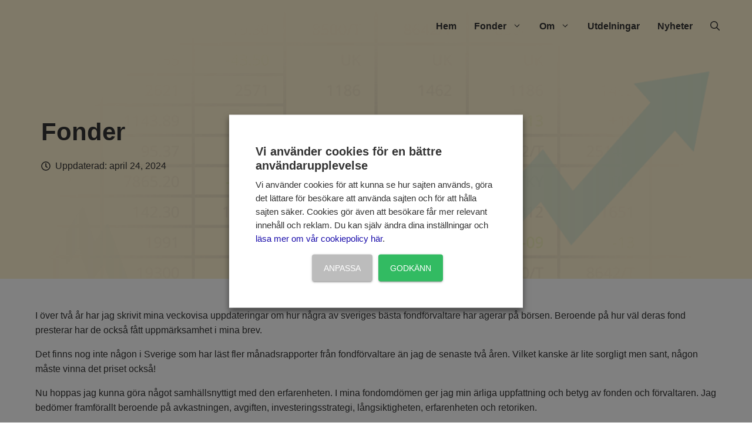

--- FILE ---
content_type: text/html; charset=UTF-8
request_url: https://forvaltarbrevet.com/fonder/
body_size: 25726
content:
<!DOCTYPE html><html lang="sv-SE"><head><meta charset="UTF-8"><meta name='robots' content='index, follow, max-image-preview:large, max-snippet:-1, max-video-preview:-1' /><style>img:is([sizes="auto" i], [sizes^="auto," i]) { contain-intrinsic-size: 3000px 1500px }</style><meta name="viewport" content="width=device-width, initial-scale=1"><link media="all" href="https://forvaltarbrevet.com/wp-content/cache/autoptimize/css/autoptimize_3d77ed6c78240a05241e53950ea1556f.css" rel="stylesheet"><title>Fonder | Forvaltarbrevet.com</title><link rel="canonical" href="https://forvaltarbrevet.com/fonder/" /><meta property="og:locale" content="sv_SE" /><meta property="og:type" content="article" /><meta property="og:title" content="Fonder | Forvaltarbrevet.com" /><meta property="og:description" content="I över två år har jag skrivit mina veckovisa uppdateringar om hur några av sveriges bästa fondförvaltare har agerar på börsen. Beroende på hur väl deras fond presterar har de också fått uppmärksamhet i mina brev. Det finns nog inte någon i Sverige som har läst fler månadsrapporter från fondförvaltare än jag de senaste två ... Läs mer" /><meta property="og:url" content="https://forvaltarbrevet.com/fonder/" /><meta property="og:site_name" content="Forvaltarbrevet.com" /><meta property="article:publisher" content="https://www.facebook.com/Forvaltarbrevet/" /><meta property="article:modified_time" content="2024-04-24T10:24:22+00:00" /><meta property="og:image" content="https://forvaltarbrevet.com/wp-content/uploads/2019/06/2.jpg" /><meta property="og:image:width" content="400" /><meta property="og:image:height" content="400" /><meta property="og:image:type" content="image/jpeg" /><meta name="twitter:card" content="summary_large_image" /><meta name="twitter:site" content="@forvaltarbrevet" /><meta name="twitter:label1" content="Beräknad lästid" /><meta name="twitter:data1" content="1 minut" /> <script type="application/ld+json" class="yoast-schema-graph">{"@context":"https://schema.org","@graph":[{"@type":"WebPage","@id":"https://forvaltarbrevet.com/fonder/","url":"https://forvaltarbrevet.com/fonder/","name":"Fonder | Forvaltarbrevet.com","isPartOf":{"@id":"https://forvaltarbrevet.com/#website"},"datePublished":"2020-05-03T07:54:08+00:00","dateModified":"2024-04-24T10:24:22+00:00","breadcrumb":{"@id":"https://forvaltarbrevet.com/fonder/#breadcrumb"},"inLanguage":"sv-SE","potentialAction":[{"@type":"ReadAction","target":["https://forvaltarbrevet.com/fonder/"]}]},{"@type":"BreadcrumbList","@id":"https://forvaltarbrevet.com/fonder/#breadcrumb","itemListElement":[{"@type":"ListItem","position":1,"name":"Hem","item":"https://forvaltarbrevet.com/"},{"@type":"ListItem","position":2,"name":"Fonder"}]},{"@type":"WebSite","@id":"https://forvaltarbrevet.com/#website","url":"https://forvaltarbrevet.com/","name":"Forvaltarbrevet.com","description":"","publisher":{"@id":"https://forvaltarbrevet.com/#organization"},"potentialAction":[{"@type":"SearchAction","target":{"@type":"EntryPoint","urlTemplate":"https://forvaltarbrevet.com/?s={search_term_string}"},"query-input":{"@type":"PropertyValueSpecification","valueRequired":true,"valueName":"search_term_string"}}],"inLanguage":"sv-SE"},{"@type":"Organization","@id":"https://forvaltarbrevet.com/#organization","name":"Förvaltarbrevet","url":"https://forvaltarbrevet.com/","logo":{"@type":"ImageObject","inLanguage":"sv-SE","@id":"https://forvaltarbrevet.com/#/schema/logo/image/","url":"https://forvaltarbrevet.com/wp-content/uploads/2019/06/2.jpg","contentUrl":"https://forvaltarbrevet.com/wp-content/uploads/2019/06/2.jpg","width":400,"height":400,"caption":"Förvaltarbrevet"},"image":{"@id":"https://forvaltarbrevet.com/#/schema/logo/image/"},"sameAs":["https://www.facebook.com/Forvaltarbrevet/","https://x.com/forvaltarbrevet"]}]}</script> <link rel='dns-prefetch' href='//www.googletagmanager.com' /><link href='https://fonts.gstatic.com' crossorigin rel='preconnect' /><link href='https://fonts.googleapis.com' crossorigin rel='preconnect' /><link rel="alternate" type="application/rss+xml" title="Forvaltarbrevet.com &raquo; Webbflöde" href="https://forvaltarbrevet.com/feed/" /><link rel="alternate" type="application/rss+xml" title="Forvaltarbrevet.com &raquo; Kommentarsflöde" href="https://forvaltarbrevet.com/comments/feed/" /><style id='classic-theme-styles-inline-css'>/*! This file is auto-generated */
.wp-block-button__link{color:#fff;background-color:#32373c;border-radius:9999px;box-shadow:none;text-decoration:none;padding:calc(.667em + 2px) calc(1.333em + 2px);font-size:1.125em}.wp-block-file__button{background:#32373c;color:#fff;text-decoration:none}</style><style id='global-styles-inline-css'>:root{--wp--preset--aspect-ratio--square: 1;--wp--preset--aspect-ratio--4-3: 4/3;--wp--preset--aspect-ratio--3-4: 3/4;--wp--preset--aspect-ratio--3-2: 3/2;--wp--preset--aspect-ratio--2-3: 2/3;--wp--preset--aspect-ratio--16-9: 16/9;--wp--preset--aspect-ratio--9-16: 9/16;--wp--preset--color--black: #000000;--wp--preset--color--cyan-bluish-gray: #abb8c3;--wp--preset--color--white: #ffffff;--wp--preset--color--pale-pink: #f78da7;--wp--preset--color--vivid-red: #cf2e2e;--wp--preset--color--luminous-vivid-orange: #ff6900;--wp--preset--color--luminous-vivid-amber: #fcb900;--wp--preset--color--light-green-cyan: #7bdcb5;--wp--preset--color--vivid-green-cyan: #00d084;--wp--preset--color--pale-cyan-blue: #8ed1fc;--wp--preset--color--vivid-cyan-blue: #0693e3;--wp--preset--color--vivid-purple: #9b51e0;--wp--preset--color--contrast: var(--contrast);--wp--preset--color--contrast-2: var(--contrast-2);--wp--preset--color--contrast-3: var(--contrast-3);--wp--preset--color--base: var(--base);--wp--preset--color--base-2: var(--base-2);--wp--preset--color--base-3: var(--base-3);--wp--preset--color--accent: var(--accent);--wp--preset--gradient--vivid-cyan-blue-to-vivid-purple: linear-gradient(135deg,rgba(6,147,227,1) 0%,rgb(155,81,224) 100%);--wp--preset--gradient--light-green-cyan-to-vivid-green-cyan: linear-gradient(135deg,rgb(122,220,180) 0%,rgb(0,208,130) 100%);--wp--preset--gradient--luminous-vivid-amber-to-luminous-vivid-orange: linear-gradient(135deg,rgba(252,185,0,1) 0%,rgba(255,105,0,1) 100%);--wp--preset--gradient--luminous-vivid-orange-to-vivid-red: linear-gradient(135deg,rgba(255,105,0,1) 0%,rgb(207,46,46) 100%);--wp--preset--gradient--very-light-gray-to-cyan-bluish-gray: linear-gradient(135deg,rgb(238,238,238) 0%,rgb(169,184,195) 100%);--wp--preset--gradient--cool-to-warm-spectrum: linear-gradient(135deg,rgb(74,234,220) 0%,rgb(151,120,209) 20%,rgb(207,42,186) 40%,rgb(238,44,130) 60%,rgb(251,105,98) 80%,rgb(254,248,76) 100%);--wp--preset--gradient--blush-light-purple: linear-gradient(135deg,rgb(255,206,236) 0%,rgb(152,150,240) 100%);--wp--preset--gradient--blush-bordeaux: linear-gradient(135deg,rgb(254,205,165) 0%,rgb(254,45,45) 50%,rgb(107,0,62) 100%);--wp--preset--gradient--luminous-dusk: linear-gradient(135deg,rgb(255,203,112) 0%,rgb(199,81,192) 50%,rgb(65,88,208) 100%);--wp--preset--gradient--pale-ocean: linear-gradient(135deg,rgb(255,245,203) 0%,rgb(182,227,212) 50%,rgb(51,167,181) 100%);--wp--preset--gradient--electric-grass: linear-gradient(135deg,rgb(202,248,128) 0%,rgb(113,206,126) 100%);--wp--preset--gradient--midnight: linear-gradient(135deg,rgb(2,3,129) 0%,rgb(40,116,252) 100%);--wp--preset--font-size--small: 13px;--wp--preset--font-size--medium: 20px;--wp--preset--font-size--large: 36px;--wp--preset--font-size--x-large: 42px;--wp--preset--spacing--20: 0.44rem;--wp--preset--spacing--30: 0.67rem;--wp--preset--spacing--40: 1rem;--wp--preset--spacing--50: 1.5rem;--wp--preset--spacing--60: 2.25rem;--wp--preset--spacing--70: 3.38rem;--wp--preset--spacing--80: 5.06rem;--wp--preset--shadow--natural: 6px 6px 9px rgba(0, 0, 0, 0.2);--wp--preset--shadow--deep: 12px 12px 50px rgba(0, 0, 0, 0.4);--wp--preset--shadow--sharp: 6px 6px 0px rgba(0, 0, 0, 0.2);--wp--preset--shadow--outlined: 6px 6px 0px -3px rgba(255, 255, 255, 1), 6px 6px rgba(0, 0, 0, 1);--wp--preset--shadow--crisp: 6px 6px 0px rgba(0, 0, 0, 1);}:where(.is-layout-flex){gap: 0.5em;}:where(.is-layout-grid){gap: 0.5em;}body .is-layout-flex{display: flex;}.is-layout-flex{flex-wrap: wrap;align-items: center;}.is-layout-flex > :is(*, div){margin: 0;}body .is-layout-grid{display: grid;}.is-layout-grid > :is(*, div){margin: 0;}:where(.wp-block-columns.is-layout-flex){gap: 2em;}:where(.wp-block-columns.is-layout-grid){gap: 2em;}:where(.wp-block-post-template.is-layout-flex){gap: 1.25em;}:where(.wp-block-post-template.is-layout-grid){gap: 1.25em;}.has-black-color{color: var(--wp--preset--color--black) !important;}.has-cyan-bluish-gray-color{color: var(--wp--preset--color--cyan-bluish-gray) !important;}.has-white-color{color: var(--wp--preset--color--white) !important;}.has-pale-pink-color{color: var(--wp--preset--color--pale-pink) !important;}.has-vivid-red-color{color: var(--wp--preset--color--vivid-red) !important;}.has-luminous-vivid-orange-color{color: var(--wp--preset--color--luminous-vivid-orange) !important;}.has-luminous-vivid-amber-color{color: var(--wp--preset--color--luminous-vivid-amber) !important;}.has-light-green-cyan-color{color: var(--wp--preset--color--light-green-cyan) !important;}.has-vivid-green-cyan-color{color: var(--wp--preset--color--vivid-green-cyan) !important;}.has-pale-cyan-blue-color{color: var(--wp--preset--color--pale-cyan-blue) !important;}.has-vivid-cyan-blue-color{color: var(--wp--preset--color--vivid-cyan-blue) !important;}.has-vivid-purple-color{color: var(--wp--preset--color--vivid-purple) !important;}.has-black-background-color{background-color: var(--wp--preset--color--black) !important;}.has-cyan-bluish-gray-background-color{background-color: var(--wp--preset--color--cyan-bluish-gray) !important;}.has-white-background-color{background-color: var(--wp--preset--color--white) !important;}.has-pale-pink-background-color{background-color: var(--wp--preset--color--pale-pink) !important;}.has-vivid-red-background-color{background-color: var(--wp--preset--color--vivid-red) !important;}.has-luminous-vivid-orange-background-color{background-color: var(--wp--preset--color--luminous-vivid-orange) !important;}.has-luminous-vivid-amber-background-color{background-color: var(--wp--preset--color--luminous-vivid-amber) !important;}.has-light-green-cyan-background-color{background-color: var(--wp--preset--color--light-green-cyan) !important;}.has-vivid-green-cyan-background-color{background-color: var(--wp--preset--color--vivid-green-cyan) !important;}.has-pale-cyan-blue-background-color{background-color: var(--wp--preset--color--pale-cyan-blue) !important;}.has-vivid-cyan-blue-background-color{background-color: var(--wp--preset--color--vivid-cyan-blue) !important;}.has-vivid-purple-background-color{background-color: var(--wp--preset--color--vivid-purple) !important;}.has-black-border-color{border-color: var(--wp--preset--color--black) !important;}.has-cyan-bluish-gray-border-color{border-color: var(--wp--preset--color--cyan-bluish-gray) !important;}.has-white-border-color{border-color: var(--wp--preset--color--white) !important;}.has-pale-pink-border-color{border-color: var(--wp--preset--color--pale-pink) !important;}.has-vivid-red-border-color{border-color: var(--wp--preset--color--vivid-red) !important;}.has-luminous-vivid-orange-border-color{border-color: var(--wp--preset--color--luminous-vivid-orange) !important;}.has-luminous-vivid-amber-border-color{border-color: var(--wp--preset--color--luminous-vivid-amber) !important;}.has-light-green-cyan-border-color{border-color: var(--wp--preset--color--light-green-cyan) !important;}.has-vivid-green-cyan-border-color{border-color: var(--wp--preset--color--vivid-green-cyan) !important;}.has-pale-cyan-blue-border-color{border-color: var(--wp--preset--color--pale-cyan-blue) !important;}.has-vivid-cyan-blue-border-color{border-color: var(--wp--preset--color--vivid-cyan-blue) !important;}.has-vivid-purple-border-color{border-color: var(--wp--preset--color--vivid-purple) !important;}.has-vivid-cyan-blue-to-vivid-purple-gradient-background{background: var(--wp--preset--gradient--vivid-cyan-blue-to-vivid-purple) !important;}.has-light-green-cyan-to-vivid-green-cyan-gradient-background{background: var(--wp--preset--gradient--light-green-cyan-to-vivid-green-cyan) !important;}.has-luminous-vivid-amber-to-luminous-vivid-orange-gradient-background{background: var(--wp--preset--gradient--luminous-vivid-amber-to-luminous-vivid-orange) !important;}.has-luminous-vivid-orange-to-vivid-red-gradient-background{background: var(--wp--preset--gradient--luminous-vivid-orange-to-vivid-red) !important;}.has-very-light-gray-to-cyan-bluish-gray-gradient-background{background: var(--wp--preset--gradient--very-light-gray-to-cyan-bluish-gray) !important;}.has-cool-to-warm-spectrum-gradient-background{background: var(--wp--preset--gradient--cool-to-warm-spectrum) !important;}.has-blush-light-purple-gradient-background{background: var(--wp--preset--gradient--blush-light-purple) !important;}.has-blush-bordeaux-gradient-background{background: var(--wp--preset--gradient--blush-bordeaux) !important;}.has-luminous-dusk-gradient-background{background: var(--wp--preset--gradient--luminous-dusk) !important;}.has-pale-ocean-gradient-background{background: var(--wp--preset--gradient--pale-ocean) !important;}.has-electric-grass-gradient-background{background: var(--wp--preset--gradient--electric-grass) !important;}.has-midnight-gradient-background{background: var(--wp--preset--gradient--midnight) !important;}.has-small-font-size{font-size: var(--wp--preset--font-size--small) !important;}.has-medium-font-size{font-size: var(--wp--preset--font-size--medium) !important;}.has-large-font-size{font-size: var(--wp--preset--font-size--large) !important;}.has-x-large-font-size{font-size: var(--wp--preset--font-size--x-large) !important;}
:where(.wp-block-post-template.is-layout-flex){gap: 1.25em;}:where(.wp-block-post-template.is-layout-grid){gap: 1.25em;}
:where(.wp-block-columns.is-layout-flex){gap: 2em;}:where(.wp-block-columns.is-layout-grid){gap: 2em;}
:root :where(.wp-block-pullquote){font-size: 1.5em;line-height: 1.6;}</style><style id='cookie-law-info-gdpr-inline-css'>.cli-modal-content, .cli-tab-content { background-color: #ffffff; }.cli-privacy-content-text, .cli-modal .cli-modal-dialog, .cli-tab-container p, a.cli-privacy-readmore { color: #000000; }.cli-tab-header { background-color: #f2f2f2; }.cli-tab-header, .cli-tab-header a.cli-nav-link,span.cli-necessary-caption,.cli-switch .cli-slider:after { color: #000000; }.cli-switch .cli-slider:before { background-color: #ffffff; }.cli-switch input:checked + .cli-slider:before { background-color: #ffffff; }.cli-switch .cli-slider { background-color: #e3e1e8; }.cli-switch input:checked + .cli-slider { background-color: #28a745; }.cli-modal-close svg { fill: #000000; }.cli-tab-footer .wt-cli-privacy-accept-all-btn { background-color: #00acad; color: #ffffff}.cli-tab-footer .wt-cli-privacy-accept-btn { background-color: #00acad; color: #ffffff}.cli-tab-header a:before{ border-right: 1px solid #000000; border-bottom: 1px solid #000000; }</style><style id='generate-style-inline-css'>body{background-color:#ffffff;color:#333333;}a{color:#1a0dab;}a:visited{color:#1a0dab;}a:hover, a:focus, a:active{color:#1a0dab;}.wp-block-group__inner-container{max-width:1200px;margin-left:auto;margin-right:auto;}.site-header .header-image{width:220px;}.generate-back-to-top{font-size:20px;border-radius:3px;position:fixed;bottom:30px;right:30px;line-height:40px;width:40px;text-align:center;z-index:10;transition:opacity 300ms ease-in-out;opacity:0.1;transform:translateY(1000px);}.generate-back-to-top__show{opacity:1;transform:translateY(0);}.navigation-search{position:absolute;left:-99999px;pointer-events:none;visibility:hidden;z-index:20;width:100%;top:0;transition:opacity 100ms ease-in-out;opacity:0;}.navigation-search.nav-search-active{left:0;right:0;pointer-events:auto;visibility:visible;opacity:1;}.navigation-search input[type="search"]{outline:0;border:0;vertical-align:bottom;line-height:1;opacity:0.9;width:100%;z-index:20;border-radius:0;-webkit-appearance:none;height:60px;}.navigation-search input::-ms-clear{display:none;width:0;height:0;}.navigation-search input::-ms-reveal{display:none;width:0;height:0;}.navigation-search input::-webkit-search-decoration, .navigation-search input::-webkit-search-cancel-button, .navigation-search input::-webkit-search-results-button, .navigation-search input::-webkit-search-results-decoration{display:none;}.gen-sidebar-nav .navigation-search{top:auto;bottom:0;}:root{--contrast:#222222;--contrast-2:#575760;--contrast-3:#b2b2be;--base:#f0f0f0;--base-2:#f7f8f9;--base-3:#ffffff;--accent:#1e73be;}:root .has-contrast-color{color:var(--contrast);}:root .has-contrast-background-color{background-color:var(--contrast);}:root .has-contrast-2-color{color:var(--contrast-2);}:root .has-contrast-2-background-color{background-color:var(--contrast-2);}:root .has-contrast-3-color{color:var(--contrast-3);}:root .has-contrast-3-background-color{background-color:var(--contrast-3);}:root .has-base-color{color:var(--base);}:root .has-base-background-color{background-color:var(--base);}:root .has-base-2-color{color:var(--base-2);}:root .has-base-2-background-color{background-color:var(--base-2);}:root .has-base-3-color{color:var(--base-3);}:root .has-base-3-background-color{background-color:var(--base-3);}:root .has-accent-color{color:var(--accent);}:root .has-accent-background-color{background-color:var(--accent);}body, button, input, select, textarea{font-family:"Poppins", sans-serif;font-weight:400;font-size:16px;}body{line-height:1.6;}p{margin-bottom:1em;}.entry-content > [class*="wp-block-"]:not(:last-child):not(.wp-block-heading){margin-bottom:1em;}.main-title{font-family:"Rubik", sans-serif;}.site-description{font-family:"Rubik", sans-serif;}.main-navigation a, .menu-toggle{font-family:"Open Sans", sans-serif;font-weight:600;font-size:16px;}.main-navigation .menu-bar-items{font-size:16px;}.main-navigation .main-nav ul ul li a{font-size:15px;}.widget-title{font-family:"Rubik", sans-serif;}.sidebar .widget, .footer-widgets .widget{font-size:17px;}button:not(.menu-toggle),html input[type="button"],input[type="reset"],input[type="submit"],.button,.wp-block-button .wp-block-button__link{font-family:"Rubik", sans-serif;font-weight:600;}h1{font-family:"Poppins", sans-serif;font-weight:700;}h2{font-family:"Poppins", sans-serif;font-weight:700;font-size:32px;}h3{font-family:"Poppins", sans-serif;font-weight:700;font-size:26px;}h4{font-family:"Poppins", sans-serif;font-weight:700;line-height:1.2em;}h5{font-family:"Poppins", sans-serif;font-weight:600;line-height:1.2em;}h6{font-family:"Poppins", sans-serif;font-weight:600;font-size:18px;line-height:1.2em;}.site-info{font-family:"Rubik", sans-serif;font-size:14px;}@media (max-width:768px){h1{font-size:31px;}h2{font-size:26px;}h3{font-size:24px;}h4{font-size:22px;}}.top-bar{background-color:#636363;color:#ffffff;}.top-bar a{color:#ffffff;}.top-bar a:hover{color:#303030;}.site-header{background-color:#1e73be;}.site-header a{color:#3a3a3a;}.main-title a,.main-title a:hover{color:#3a3a3a;}.site-description{color:#757575;}.main-navigation,.main-navigation ul ul{background-color:rgba(0,0,0,0);}.main-navigation .main-nav ul li a, .main-navigation .menu-toggle, .main-navigation .menu-bar-items{color:#333333;}.main-navigation .main-nav ul li:not([class*="current-menu-"]):hover > a, .main-navigation .main-nav ul li:not([class*="current-menu-"]):focus > a, .main-navigation .main-nav ul li.sfHover:not([class*="current-menu-"]) > a, .main-navigation .menu-bar-item:hover > a, .main-navigation .menu-bar-item.sfHover > a{color:#ffffff;background-color:#035a9e;}button.menu-toggle:hover,button.menu-toggle:focus{color:#333333;}.main-navigation .main-nav ul li[class*="current-menu-"] > a{color:#333333;background-color:#e2eee2;}.navigation-search input[type="search"],.navigation-search input[type="search"]:active, .navigation-search input[type="search"]:focus, .main-navigation .main-nav ul li.search-item.active > a, .main-navigation .menu-bar-items .search-item.active > a{color:#ffffff;background-color:#035a9e;}.main-navigation ul ul{background-color:#f6f6f6;}.main-navigation .main-nav ul ul li a{color:#333333;}.main-navigation .main-nav ul ul li:not([class*="current-menu-"]):hover > a,.main-navigation .main-nav ul ul li:not([class*="current-menu-"]):focus > a, .main-navigation .main-nav ul ul li.sfHover:not([class*="current-menu-"]) > a{color:#333333;background-color:#f6f6f6;}.main-navigation .main-nav ul ul li[class*="current-menu-"] > a{color:#333333;background-color:#f6f6f6;}.separate-containers .inside-article, .separate-containers .comments-area, .separate-containers .page-header, .one-container .container, .separate-containers .paging-navigation, .inside-page-header{color:#333333;background-color:#ffffff;}.inside-article a,.paging-navigation a,.comments-area a,.page-header a{color:#1a0dab;}.inside-article a:hover,.paging-navigation a:hover,.comments-area a:hover,.page-header a:hover{color:#00a9ff;}.entry-header h1,.page-header h1{color:#333333;}.entry-title a{color:#222222;}.entry-title a:hover{color:#00a9ff;}.entry-meta{color:#333333;}.entry-meta a{color:#333333;}.entry-meta a:hover{color:#00a9ff;}h1{color:#333333;}h2{color:#383332;}h3{color:#383332;}h4{color:#383332;}h5{color:#383332;}.sidebar .widget{background-color:#ffffff;}.sidebar .widget .widget-title{color:#000000;}.footer-widgets{background-color:#ffffff;}.footer-widgets .widget-title{color:#000000;}.site-info{color:#333333;background-color:#e2eee2;}.site-info a{color:#ffffff;}.site-info a:hover{color:#ffffff;}.footer-bar .widget_nav_menu .current-menu-item a{color:#ffffff;}input[type="text"],input[type="email"],input[type="url"],input[type="password"],input[type="search"],input[type="tel"],input[type="number"],textarea,select{color:#666666;background-color:#fafafa;border-color:#cccccc;}input[type="text"]:focus,input[type="email"]:focus,input[type="url"]:focus,input[type="password"]:focus,input[type="search"]:focus,input[type="tel"]:focus,input[type="number"]:focus,textarea:focus,select:focus{color:#666666;background-color:#ffffff;border-color:#bfbfbf;}button,html input[type="button"],input[type="reset"],input[type="submit"],a.button,a.wp-block-button__link:not(.has-background){color:#ffffff;background-color:#025598;}button:hover,html input[type="button"]:hover,input[type="reset"]:hover,input[type="submit"]:hover,a.button:hover,button:focus,html input[type="button"]:focus,input[type="reset"]:focus,input[type="submit"]:focus,a.button:focus,a.wp-block-button__link:not(.has-background):active,a.wp-block-button__link:not(.has-background):focus,a.wp-block-button__link:not(.has-background):hover{color:#ffffff;background-color:#00a9ff;}a.generate-back-to-top{background-color:#00a9ff;color:#ffffff;}a.generate-back-to-top:hover,a.generate-back-to-top:focus{background-color:#3e1edb;color:#ffffff;}:root{--gp-search-modal-bg-color:var(--base-3);--gp-search-modal-text-color:var(--contrast);--gp-search-modal-overlay-bg-color:rgba(0,0,0,0.2);}@media (max-width: 992px){.main-navigation .menu-bar-item:hover > a, .main-navigation .menu-bar-item.sfHover > a{background:none;color:#333333;}}.inside-top-bar{padding:10px;}.inside-header{padding:20px 0px 20px 0px;}.nav-below-header .main-navigation .inside-navigation.grid-container, .nav-above-header .main-navigation .inside-navigation.grid-container{padding:0px 15px 0px 15px;}.separate-containers .inside-article, .separate-containers .comments-area, .separate-containers .page-header, .separate-containers .paging-navigation, .one-container .site-content, .inside-page-header{padding:30px 20px 20px 20px;}.site-main .wp-block-group__inner-container{padding:30px 20px 20px 20px;}.separate-containers .paging-navigation{padding-top:20px;padding-bottom:20px;}.entry-content .alignwide, body:not(.no-sidebar) .entry-content .alignfull{margin-left:-20px;width:calc(100% + 40px);max-width:calc(100% + 40px);}.one-container.right-sidebar .site-main,.one-container.both-right .site-main{margin-right:20px;}.one-container.left-sidebar .site-main,.one-container.both-left .site-main{margin-left:20px;}.one-container.both-sidebars .site-main{margin:0px 20px 0px 20px;}.one-container.archive .post:not(:last-child):not(.is-loop-template-item), .one-container.blog .post:not(:last-child):not(.is-loop-template-item){padding-bottom:20px;}.main-navigation .main-nav ul li a,.menu-toggle,.main-navigation .menu-bar-item > a{padding-left:15px;padding-right:15px;line-height:50px;}.main-navigation .main-nav ul ul li a{padding:10px 15px 10px 15px;}.main-navigation ul ul{width:300px;}.navigation-search input[type="search"]{height:50px;}.rtl .menu-item-has-children .dropdown-menu-toggle{padding-left:15px;}.menu-item-has-children .dropdown-menu-toggle{padding-right:15px;}.rtl .main-navigation .main-nav ul li.menu-item-has-children > a{padding-right:15px;}.inside-site-info{padding:20px;}@media (max-width:768px){.separate-containers .inside-article, .separate-containers .comments-area, .separate-containers .page-header, .separate-containers .paging-navigation, .one-container .site-content, .inside-page-header{padding:40px 20px 40px 20px;}.site-main .wp-block-group__inner-container{padding:40px 20px 40px 20px;}.inside-header{padding-top:20px;padding-right:10px;padding-bottom:20px;padding-left:10px;}.inside-site-info{padding-right:10px;padding-left:10px;}.entry-content .alignwide, body:not(.no-sidebar) .entry-content .alignfull{margin-left:-20px;width:calc(100% + 40px);max-width:calc(100% + 40px);}.one-container .site-main .paging-navigation{margin-bottom:20px;}}/* End cached CSS */.is-right-sidebar{width:25%;}.is-left-sidebar{width:25%;}.site-content .content-area{width:100%;}@media (max-width: 992px){.main-navigation .menu-toggle,.sidebar-nav-mobile:not(#sticky-placeholder){display:block;}.main-navigation ul,.gen-sidebar-nav,.main-navigation:not(.slideout-navigation):not(.toggled) .main-nav > ul,.has-inline-mobile-toggle #site-navigation .inside-navigation > *:not(.navigation-search):not(.main-nav){display:none;}.nav-align-right .inside-navigation,.nav-align-center .inside-navigation{justify-content:space-between;}.has-inline-mobile-toggle .mobile-menu-control-wrapper{display:flex;flex-wrap:wrap;}.has-inline-mobile-toggle .inside-header{flex-direction:row;text-align:left;flex-wrap:wrap;}.has-inline-mobile-toggle .header-widget,.has-inline-mobile-toggle #site-navigation{flex-basis:100%;}.nav-float-left .has-inline-mobile-toggle #site-navigation{order:10;}}
.dynamic-author-image-rounded{border-radius:100%;}.dynamic-featured-image, .dynamic-author-image{vertical-align:middle;}.one-container.blog .dynamic-content-template:not(:last-child), .one-container.archive .dynamic-content-template:not(:last-child){padding-bottom:0px;}.dynamic-entry-excerpt > p:last-child{margin-bottom:0px;}
@media (max-width: 1024px){.main-navigation:not(.slideout-navigation) a, .main-navigation .menu-toggle, .main-navigation .menu-bar-items{font-size:24px;}.main-navigation:not(.slideout-navigation) .main-nav ul ul li a{font-size:21px;}}@media (max-width: 992px){.main-navigation:not(.slideout-navigation) a, .main-navigation .menu-toggle, .main-navigation .menu-bar-items{font-size:24px;}.main-navigation:not(.slideout-navigation) .main-nav ul ul li a{font-size:21px;}}
.page-hero .inside-page-hero.grid-container{max-width:calc(1200px - 0px - 0px);}.inside-page-hero > *:last-child{margin-bottom:0px;}.header-wrap{position:absolute;left:0px;right:0px;z-index:10;}.header-wrap .site-header{background:transparent;}.header-wrap #site-navigation:not(.toggled), .header-wrap #mobile-header:not(.toggled):not(.navigation-stick), .has-inline-mobile-toggle .mobile-menu-control-wrapper{background:transparent;}.header-wrap #site-navigation:not(.toggled) .main-nav > ul > li > a, .header-wrap #mobile-header:not(.toggled):not(.navigation-stick) .main-nav > ul > li > a, .header-wrap .main-navigation:not(.toggled):not(.navigation-stick) .menu-toggle, .header-wrap .main-navigation:not(.toggled):not(.navigation-stick) .menu-toggle:hover, .main-navigation:not(.toggled):not(.navigation-stick) .menu-bar-item:not(.close-search) > a{color:#333333;}.header-wrap #site-navigation:not(.toggled) .main-nav > ul > li:hover > a, .header-wrap #site-navigation:not(.toggled) .main-nav > ul > li:focus > a, .header-wrap #site-navigation:not(.toggled) .main-nav > ul > li.sfHover > a, .header-wrap #mobile-header:not(.toggled) .main-nav > ul > li:hover > a, .header-wrap #site-navigation:not(.toggled) .menu-bar-item:not(.close-search):hover > a, .header-wrap #mobile-header:not(.toggled) .menu-bar-item:not(.close-search):hover > a, .header-wrap #site-navigation:not(.toggled) .menu-bar-item:not(.close-search).sfHover > a, .header-wrap #mobile-header:not(.toggled) .menu-bar-item:not(.close-search).sfHover > a{background:transparent;color:#333333;}.header-wrap #site-navigation:not(.toggled) .main-nav > ul > li[class*="current-menu-"] > a, .header-wrap #mobile-header:not(.toggled) .main-nav > ul > li[class*="current-menu-"] > a, .header-wrap #site-navigation:not(.toggled) .main-nav > ul > li[class*="current-menu-"]:hover > a, .header-wrap #mobile-header:not(.toggled) .main-nav > ul > li[class*="current-menu-"]:hover > a{background:transparent;color:#333333;}#mobile-header:not(.navigation-stick):not(.toggled) .mobile-header-logo:not(.page-hero-mobile-logo){display:none;}#mobile-header.navigation-stick .page-hero-mobile-logo, #mobile-header.toggled .page-hero-mobile-logo{display:none;}
@media (max-width: 992px){.main-navigation .menu-toggle,.main-navigation .mobile-bar-items a,.main-navigation .menu-bar-item > a{padding-left:13px;padding-right:13px;}.main-navigation .main-nav ul li a,.main-navigation .menu-toggle,.main-navigation .mobile-bar-items a,.main-navigation .menu-bar-item > a{line-height:55px;}.main-navigation .site-logo.navigation-logo img, .mobile-header-navigation .site-logo.mobile-header-logo img, .navigation-search input[type="search"]{height:55px;}}.main-navigation.slideout-navigation .main-nav > ul > li > a{line-height:60px;}</style><style id='generateblocks-inline-css'>.gb-container-fecd3a5b{background-color:#fdf0ce;position:relative;overflow:hidden;}.gb-container-fecd3a5b:before{content:"";background-image:url(https://forvaltarbrevet.com/wp-content/uploads/2022/06/trade-transparent-images-png-1.png);background-repeat:no-repeat;background-position:center top;background-size:cover;z-index:0;position:absolute;top:0;right:0;bottom:0;left:0;transition:inherit;pointer-events:none;opacity:0.2;}.gb-container-fecd3a5b > .gb-inside-container{padding:200px 30px 180px;max-width:1200px;margin-left:auto;margin-right:auto;z-index:1;position:relative;}.gb-grid-wrapper > .gb-grid-column-fecd3a5b > .gb-container{display:flex;flex-direction:column;height:100%;}.gb-container-fecd3a5b.gb-has-dynamic-bg:before{background-image:var(--background-url);}.gb-container-fecd3a5b.gb-no-dynamic-bg:before{background-image:none;}.gb-container-79f41a87{background-color:#025598;}.gb-container-79f41a87 > .gb-inside-container{padding:150px 0 0;max-width:1200px;margin-left:auto;margin-right:auto;}.gb-grid-wrapper > .gb-grid-column-79f41a87 > .gb-container{display:flex;flex-direction:column;height:100%;}.gb-container-5f0e3ddc{margin-top:-180px;border-top-left-radius:12px;border-top-right-radius:12px;position:relative;z-index:1;max-width:1200px;margin-left:auto;margin-right:auto;}.gb-container-5f0e3ddc > .gb-inside-container{padding:80px 40px 40px;max-width:1200px;margin-left:auto;margin-right:auto;}.gb-grid-wrapper > .gb-grid-column-5f0e3ddc > .gb-container{display:flex;flex-direction:column;height:100%;}.gb-container-22eaf7af > .gb-inside-container{padding:0;}.gb-grid-wrapper > .gb-grid-column-22eaf7af{width:25%;}.gb-grid-wrapper > .gb-grid-column-22eaf7af > .gb-container{display:flex;flex-direction:column;height:100%;}.gb-container-1e235095 > .gb-inside-container{padding:0;}.gb-grid-wrapper > .gb-grid-column-1e235095{width:25%;}.gb-grid-wrapper > .gb-grid-column-1e235095 > .gb-container{display:flex;flex-direction:column;height:100%;}.gb-container-2823dcaa > .gb-inside-container{padding:0;}.gb-grid-wrapper > .gb-grid-column-2823dcaa{width:25%;}.gb-grid-wrapper > .gb-grid-column-2823dcaa > .gb-container{display:flex;flex-direction:column;height:100%;}.gb-container-16c2f124 > .gb-inside-container{padding:0;}.gb-grid-wrapper > .gb-grid-column-16c2f124{width:25%;}.gb-grid-wrapper > .gb-grid-column-16c2f124 > .gb-container{display:flex;flex-direction:column;height:100%;}.gb-container-b6d65b59{margin:30px 30px 0;border-radius:25px 25px 0 0;border:3px solid #025598;background-color:#ffffff;color:#333333;max-width:1220px;margin-left:auto;margin-right:auto;}.gb-container-b6d65b59 > .gb-inside-container{padding:20px;max-width:1220px;margin-left:auto;margin-right:auto;}.gb-container-b6d65b59 a, .gb-container-b6d65b59 a:visited{color:#333333;}.gb-container-b6d65b59 a:hover{color:#000000;}.gb-grid-wrapper > .gb-grid-column-b6d65b59 > .gb-container{display:flex;flex-direction:column;height:100%;}.gb-container-60a5002c{text-align:center;}.gb-container-60a5002c > .gb-inside-container{padding:0;}.gb-grid-wrapper > .gb-grid-column-60a5002c{width:15%;}.gb-grid-wrapper > .gb-grid-column-60a5002c > .gb-container{display:flex;flex-direction:column;height:100%;}.gb-container-8d956e47 > .gb-inside-container{padding:0;}.gb-grid-wrapper > .gb-grid-column-8d956e47{width:85%;}.gb-grid-wrapper > .gb-grid-column-8d956e47 > .gb-container{display:flex;flex-direction:column;height:100%;}.gb-container-1ee70f35{text-align:center;}.gb-container-1ee70f35 > .gb-inside-container{padding:0;}.gb-grid-wrapper > .gb-grid-column-1ee70f35{width:50%;}.gb-grid-wrapper > .gb-grid-column-1ee70f35 > .gb-container{justify-content:center;display:flex;flex-direction:column;height:100%;}.gb-container-da0c5b22{text-align:left;margin-top:10px;}.gb-container-da0c5b22 > .gb-inside-container{padding:0;}.gb-grid-wrapper > .gb-grid-column-da0c5b22{width:50%;}.gb-grid-wrapper > .gb-grid-column-da0c5b22 > .gb-container{display:flex;flex-direction:column;height:100%;}.gb-container-7d458a2c > .gb-inside-container{padding:0;}.gb-grid-wrapper > .gb-grid-column-7d458a2c{width:75%;}.gb-grid-wrapper > .gb-grid-column-7d458a2c > .gb-container{display:flex;flex-direction:column;height:100%;}.gb-container-e42ef43f{text-align:center;margin:0 30px 30px;border-bottom-right-radius:25px;border-bottom-left-radius:25px;border-right:3px solid #025598;border-bottom:3px solid #025598;border-left:3px solid #025598;background-color:#025598;max-width:1220px;margin-left:auto;margin-right:auto;}.gb-container-e42ef43f > .gb-inside-container{padding:10px 0;max-width:1220px;margin-left:auto;margin-right:auto;}.gb-grid-wrapper > .gb-grid-column-e42ef43f > .gb-container{display:flex;flex-direction:column;height:100%;}.gb-container-48383633{background-color:rgba(253, 240, 206, 0.76);}.gb-container-48383633 > .gb-inside-container{padding:40px;max-width:700px;margin-left:auto;margin-right:auto;}.gb-grid-wrapper > .gb-grid-column-48383633 > .gb-container{display:flex;flex-direction:column;height:100%;}.gb-container-08e2ebb1 > .gb-inside-container{padding:0;}.gb-grid-wrapper > .gb-grid-column-08e2ebb1{width:50%;}.gb-grid-wrapper > .gb-grid-column-08e2ebb1 > .gb-container{display:flex;flex-direction:column;height:100%;}.gb-container-57f6fcef{text-align:center;}.gb-container-57f6fcef > .gb-inside-container{padding:0;}.gb-grid-wrapper > .gb-grid-column-57f6fcef{width:50%;}.gb-grid-wrapper > .gb-grid-column-57f6fcef > .gb-container{display:flex;flex-direction:column;height:100%;}div.gb-headline-3d872f31{display:flex;align-items:center;}div.gb-headline-3d872f31 .gb-icon{line-height:0;padding-right:0.5em;}div.gb-headline-3d872f31 .gb-icon svg{width:1em;height:1em;fill:currentColor;}h5.gb-headline-f8909bc7{color:#ffffff;}p.gb-headline-04eef337{font-size:14px;margin-bottom:10px;color:#ffffff;display:flex;align-items:center;}p.gb-headline-04eef337 a{color:#1a0dab;}p.gb-headline-04eef337 a:hover{color:#30bced;}p.gb-headline-04eef337 .gb-icon{line-height:0;color:#fcba04;padding-right:0.5em;display:inline-flex;}p.gb-headline-04eef337 .gb-icon svg{width:1em;height:1em;fill:currentColor;}p.gb-headline-de3d4578{font-size:14px;margin-bottom:10px;color:#333333;display:flex;align-items:center;}p.gb-headline-de3d4578 a{color:#ffffff;}p.gb-headline-de3d4578 .gb-icon{line-height:0;color:#fcba04;padding-right:0.5em;display:inline-flex;}p.gb-headline-de3d4578 .gb-icon svg{width:1em;height:1em;fill:currentColor;}p.gb-headline-749df05d{font-size:14px;margin-bottom:10px;color:#ffffff;display:flex;align-items:center;}p.gb-headline-749df05d a{color:#1a0dab;}p.gb-headline-749df05d a:hover{color:#30bced;}p.gb-headline-749df05d .gb-icon{line-height:0;color:#fcba04;padding-right:0.5em;display:inline-flex;}p.gb-headline-749df05d .gb-icon svg{width:1em;height:1em;fill:currentColor;}p.gb-headline-59a0c1b8{font-size:14px;margin-bottom:10px;color:#333333;display:flex;align-items:center;}p.gb-headline-59a0c1b8 a{color:#1a0dab;}p.gb-headline-59a0c1b8 a:hover{color:#30bced;}p.gb-headline-59a0c1b8 .gb-icon{line-height:0;color:#fcba04;padding-right:0.5em;display:inline-flex;}p.gb-headline-59a0c1b8 .gb-icon svg{width:1em;height:1em;fill:currentColor;}h5.gb-headline-f2056c9f{color:#ffffff;}p.gb-headline-99cb0d73{font-size:14px;margin-bottom:10px;color:#333333;display:flex;align-items:center;}p.gb-headline-99cb0d73 a{color:#1a0dab;}p.gb-headline-99cb0d73 a:hover{color:#30bced;}p.gb-headline-99cb0d73 .gb-icon{line-height:0;color:#fcba04;padding-right:0.5em;display:inline-flex;}p.gb-headline-99cb0d73 .gb-icon svg{width:1em;height:1em;fill:currentColor;}p.gb-headline-60316f7a{font-size:14px;margin-bottom:10px;color:#333333;display:flex;align-items:center;}p.gb-headline-60316f7a a{color:#1a0dab;}p.gb-headline-60316f7a a:hover{color:#30bced;}p.gb-headline-60316f7a .gb-icon{line-height:0;color:#fcba04;padding-right:0.5em;display:inline-flex;}p.gb-headline-60316f7a .gb-icon svg{width:1em;height:1em;fill:currentColor;}p.gb-headline-0e34c48e{font-size:14px;margin-bottom:10px;color:#333333;display:flex;align-items:center;}p.gb-headline-0e34c48e a{color:#1a0dab;}p.gb-headline-0e34c48e a:hover{color:#30bced;}p.gb-headline-0e34c48e .gb-icon{line-height:0;color:#fcba04;padding-right:0.5em;display:inline-flex;}p.gb-headline-0e34c48e .gb-icon svg{width:1em;height:1em;fill:currentColor;}h5.gb-headline-6701981b{color:#ffffff;}p.gb-headline-d2bbe1d9{font-size:14px;margin-bottom:10px;color:#333333;display:flex;align-items:center;}p.gb-headline-d2bbe1d9 a{color:#1a0dab;}p.gb-headline-d2bbe1d9 a:hover{color:#30bced;}p.gb-headline-d2bbe1d9 .gb-icon{line-height:0;color:#fcba04;padding-right:0.5em;display:inline-flex;}p.gb-headline-d2bbe1d9 .gb-icon svg{width:1em;height:1em;fill:currentColor;}p.gb-headline-57c48d2b{font-size:14px;margin-bottom:10px;color:#333333;display:flex;align-items:center;}p.gb-headline-57c48d2b a{color:#1a0dab;}p.gb-headline-57c48d2b a:hover{color:#30bced;}p.gb-headline-57c48d2b .gb-icon{line-height:0;color:#fcba04;padding-right:0.5em;display:inline-flex;}p.gb-headline-57c48d2b .gb-icon svg{width:1em;height:1em;fill:currentColor;}p.gb-headline-9371c2a2{font-size:20px;font-weight:700;margin-bottom:5px;}p.gb-headline-9371c2a2 a{color:#333333;}p.gb-headline-9371c2a2 a:hover{color:#333333;}p.gb-headline-5cf65ca7{font-size:20px;font-weight:700;padding-top:0px;margin-top:0px;margin-bottom:5px;}p.gb-headline-5cf65ca7 a{color:#333333;}p.gb-headline-5cf65ca7 a:hover{color:#333333;}h4.gb-headline-648ac640{color:#000000;display:flex;align-items:center;}h4.gb-headline-648ac640 .gb-icon{line-height:0;padding-right:0.5em;display:inline-flex;}h4.gb-headline-648ac640 .gb-icon svg{width:2.5em;height:2.5em;fill:currentColor;}.gb-grid-wrapper-2cb7e4c0{display:flex;flex-wrap:wrap;margin-left:-60px;}.gb-grid-wrapper-2cb7e4c0 > .gb-grid-column{box-sizing:border-box;padding-left:60px;padding-bottom:60px;}.gb-grid-wrapper-5e42e031{display:flex;flex-wrap:wrap;align-items:center;margin-left:-30px;}.gb-grid-wrapper-5e42e031 > .gb-grid-column{box-sizing:border-box;padding-left:30px;}.gb-grid-wrapper-7e980b04{display:flex;flex-wrap:wrap;margin-left:-30px;}.gb-grid-wrapper-7e980b04 > .gb-grid-column{box-sizing:border-box;padding-left:30px;}.gb-grid-wrapper-88318e5c{display:flex;flex-wrap:wrap;margin-left:-30px;}.gb-grid-wrapper-88318e5c > .gb-grid-column{box-sizing:border-box;padding-left:30px;}.gb-grid-wrapper-d284bbab{display:flex;flex-wrap:wrap;margin-left:-30px;}.gb-grid-wrapper-d284bbab > .gb-grid-column{box-sizing:border-box;padding-left:30px;}.gb-button-wrapper{display:flex;flex-wrap:wrap;align-items:flex-start;justify-content:flex-start;clear:both;}.gb-button-wrapper-77cb86b2{justify-content:center;}.gb-button-wrapper a.gb-button-f369897a, .gb-button-wrapper a.gb-button-f369897a:visited{padding:3px;margin-right:5px;color:#ffffff;text-decoration:none;display:inline-flex;align-items:center;justify-content:center;text-align:center;}.gb-button-wrapper a.gb-button-f369897a:hover, .gb-button-wrapper a.gb-button-f369897a:active, .gb-button-wrapper a.gb-button-f369897a:focus{background-color:#222222;color:#ffffff;}.gb-button-wrapper a.gb-button-f369897a .gb-icon{font-size:1.5em;line-height:0;align-items:center;display:inline-flex;}.gb-button-wrapper a.gb-button-f369897a .gb-icon svg{height:1em;width:1em;fill:currentColor;}.gb-button-wrapper a.gb-button-7ad628d9, .gb-button-wrapper a.gb-button-7ad628d9:visited{padding:3px;margin-right:5px;color:#ffffff;text-decoration:none;display:inline-flex;align-items:center;justify-content:center;text-align:center;}.gb-button-wrapper a.gb-button-7ad628d9:hover, .gb-button-wrapper a.gb-button-7ad628d9:active, .gb-button-wrapper a.gb-button-7ad628d9:focus{background-color:#222222;color:#ffffff;}.gb-button-wrapper a.gb-button-7ad628d9 .gb-icon{font-size:1.5em;line-height:0;align-items:center;display:inline-flex;}.gb-button-wrapper a.gb-button-7ad628d9 .gb-icon svg{height:1em;width:1em;fill:currentColor;}.gb-button-wrapper a.gb-button-f17c8572, .gb-button-wrapper a.gb-button-f17c8572:visited{padding:3px;margin-right:5px;color:#ffffff;text-decoration:none;display:inline-flex;align-items:center;justify-content:center;text-align:center;}.gb-button-wrapper a.gb-button-f17c8572:hover, .gb-button-wrapper a.gb-button-f17c8572:active, .gb-button-wrapper a.gb-button-f17c8572:focus{background-color:#222222;color:#ffffff;}.gb-button-wrapper a.gb-button-f17c8572 .gb-icon{font-size:1.5em;line-height:0;align-items:center;display:inline-flex;}.gb-button-wrapper a.gb-button-f17c8572 .gb-icon svg{height:1em;width:1em;fill:currentColor;}@media (min-width: 1025px) {.gb-grid-wrapper > div.gb-grid-column-22eaf7af{padding-bottom:0;}.gb-grid-wrapper > div.gb-grid-column-1e235095{padding-bottom:0;}.gb-grid-wrapper > div.gb-grid-column-2823dcaa{padding-bottom:0;}.gb-grid-wrapper > div.gb-grid-column-16c2f124{padding-bottom:0;}}@media (max-width: 1024px) {.gb-container-fecd3a5b > .gb-inside-container{padding:150px 30px 160px;}.gb-container-5f0e3ddc{border-top-left-radius:0px;border-top-right-radius:0px;}.gb-grid-wrapper > .gb-grid-column-22eaf7af{width:100%;}.gb-grid-wrapper > .gb-grid-column-1e235095{width:33.33%;}.gb-grid-wrapper > .gb-grid-column-2823dcaa{width:33.33%;}.gb-grid-wrapper > .gb-grid-column-16c2f124{width:33.33%;}}@media (max-width: 1024px) and (min-width: 768px) {.gb-grid-wrapper > div.gb-grid-column-1e235095{padding-bottom:0;}.gb-grid-wrapper > div.gb-grid-column-2823dcaa{padding-bottom:0;}.gb-grid-wrapper > div.gb-grid-column-16c2f124{padding-bottom:0;}}@media (max-width: 767px) {.gb-grid-wrapper > .gb-grid-column-79f41a87{width:100%;}.gb-container-5f0e3ddc > .gb-inside-container{padding-right:30px;padding-left:30px;}.gb-grid-wrapper > .gb-grid-column-5f0e3ddc{width:100%;}.gb-grid-wrapper > .gb-grid-column-22eaf7af{width:100%;}.gb-grid-wrapper > .gb-grid-column-1e235095{width:100%;}.gb-grid-wrapper > .gb-grid-column-2823dcaa{width:100%;}.gb-grid-wrapper > .gb-grid-column-16c2f124{width:100%;}.gb-container-b6d65b59{margin-right:30px;margin-left:30px;}.gb-grid-wrapper > .gb-grid-column-b6d65b59{width:100%;}.gb-grid-wrapper > .gb-grid-column-60a5002c{width:100%;}.gb-grid-wrapper > .gb-grid-column-8d956e47{width:100%;}.gb-grid-wrapper > .gb-grid-column-1ee70f35{width:100%;}.gb-grid-wrapper > .gb-grid-column-da0c5b22{width:100%;}.gb-grid-wrapper > .gb-grid-column-7d458a2c{width:100%;}.gb-container-e42ef43f{margin-right:30px;margin-left:30px;}.gb-grid-wrapper > .gb-grid-column-e42ef43f{width:100%;}.gb-grid-wrapper > .gb-grid-column-48383633{width:100%;}.gb-grid-wrapper > .gb-grid-column-08e2ebb1{width:100%;}.gb-grid-wrapper > .gb-grid-column-57f6fcef{width:100%;}}.gb-container .wp-block-image img{vertical-align:middle;}.gb-grid-wrapper .wp-block-image{margin-bottom:0;}.gb-highlight{background:none;}</style><style id='generate-offside-inline-css'>:root{--gp-slideout-width:265px;}.slideout-navigation.main-navigation{background-color:#15bfff;}.slideout-navigation.main-navigation .main-nav ul li a{color:#ffffff;font-weight:600;text-transform:none;}.slideout-navigation.main-navigation ul ul{background-color:rgba(0,0,0,0);}.slideout-navigation.main-navigation .main-nav ul ul li a{color:#ffffff;}.slideout-navigation.main-navigation.do-overlay .main-nav ul ul li a{font-size:1em;}@media (max-width:768px){.slideout-navigation.main-navigation .main-nav ul li a{font-size:30px;}.slideout-navigation.main-navigation .main-nav ul ul li a{font-size:29px;}}.slideout-navigation.main-navigation .main-nav ul li:not([class*="current-menu-"]):hover > a, .slideout-navigation.main-navigation .main-nav ul li:not([class*="current-menu-"]):focus > a, .slideout-navigation.main-navigation .main-nav ul li.sfHover:not([class*="current-menu-"]) > a{color:#00a9ff;background-color:#5112e5;}.slideout-navigation.main-navigation .main-nav ul ul li:not([class*="current-menu-"]):hover > a, .slideout-navigation.main-navigation .main-nav ul ul li:not([class*="current-menu-"]):focus > a, .slideout-navigation.main-navigation .main-nav ul ul li.sfHover:not([class*="current-menu-"]) > a{background-color:rgba(0,0,0,0);}.slideout-navigation.main-navigation .main-nav ul li[class*="current-menu-"] > a{color:#ffffff;background-color:#5112e5;}.slideout-navigation.main-navigation .main-nav ul ul li[class*="current-menu-"] > a{background-color:rgba(0,0,0,0);}.slideout-navigation, .slideout-navigation a{color:#ffffff;}.slideout-navigation button.slideout-exit{color:#ffffff;padding-left:15px;padding-right:15px;}.slide-opened nav.toggled .menu-toggle:before{display:none;}@media (max-width: 992px){.menu-bar-item.slideout-toggle{display:none;}}</style> <script src="https://forvaltarbrevet.com/wp-includes/js/jquery/jquery.min.js?ver=3.7.1" id="jquery-core-js" type="5e830cc1480aa3744d40b989-text/javascript"></script> <script id="cookie-law-info-js-extra" type="5e830cc1480aa3744d40b989-text/javascript">var Cli_Data = {"nn_cookie_ids":[],"non_necessary_cookies":[],"cookielist":{"necessary":{"id":23,"status":true,"priority":0,"title":"N\u00f6dv\u00e4ndiga","strict":true,"default_state":false,"ccpa_optout":false,"loadonstart":false},"performance":{"id":25,"status":true,"priority":4,"title":"Prestanda","strict":false,"default_state":false,"ccpa_optout":false,"loadonstart":false},"analytics":{"id":26,"status":true,"priority":3,"title":"Analysverktyg","strict":false,"default_state":false,"ccpa_optout":false,"loadonstart":false},"advertisement":{"id":27,"status":true,"priority":2,"title":"Marknadsf\u00f6ring","strict":false,"default_state":false,"ccpa_optout":false,"loadonstart":false},"others":{"id":28,"status":true,"priority":1,"title":"\u00d6vriga","strict":false,"default_state":false,"ccpa_optout":false,"loadonstart":false}},"ajax_url":"https:\/\/forvaltarbrevet.com\/wp-admin\/admin-ajax.php","current_lang":"sv","security":"b9e875029b","eu_countries":["GB"],"geoIP":"disabled","use_custom_geolocation_api":"","custom_geolocation_api":"https:\/\/geoip.cookieyes.com\/geoip\/checker\/result.php","consentVersion":"1","strictlyEnabled":["necessary","obligatoire"],"cookieDomain":"","privacy_length":"250","ccpaEnabled":"","ccpaRegionBased":"","ccpaBarEnabled":"","ccpaType":"gdpr","triggerDomRefresh":"","secure_cookies":""};
var log_object = {"ajax_url":"https:\/\/forvaltarbrevet.com\/wp-admin\/admin-ajax.php"};</script> <script type="5e830cc1480aa3744d40b989-text/javascript">const redact_ad_data = false;
			let wt_cli_ad_storage, wt_cli_analytics_storage, wt_cli_functionality_storage, wt_cli_waiting_period;
			let wt_url_passthrough = true;
			let wt_cli_bypass = 0;
			// Set values for wt_cli_advertisement_category, wt_cli_analytics_category, wt_cli_functional_category
			let wt_cli_advertisement_category = 'advertisement';
			let wt_cli_analytics_category = 'analytics';
			let wt_cli_functional_category = 'necessary';

			window.dataLayer = window.dataLayer || [];
			//Set default state 
			update_default_state(wt_cli_advertisement_category, wt_cli_analytics_category, wt_cli_functional_category);

			function update_default_state(wt_cli_advertisement_category, wt_cli_analytics_category, wt_cli_functional_category) {
				let wt_cookie_policy_val = getCookie(`viewed_cookie_policy`, true);
				let wt_analytics_cookie_val = getCookie(`cookielawinfo-checkbox-${wt_cli_analytics_category}`);
				let wt_advertisement_cookie_val = getCookie(`cookielawinfo-checkbox-${wt_cli_advertisement_category}`);
				let wt_functional_cookie_val = getCookie(`cookielawinfo-checkbox-${wt_cli_functional_category}`);
				wt_cli_ad_storage = (wt_advertisement_cookie_val === 'yes' && wt_cookie_policy_val) ? 'granted' : 'denied';
				wt_cli_analytics_storage = (wt_analytics_cookie_val === 'yes' && wt_cookie_policy_val) ? 'granted' : 'denied';
				wt_cli_functionality_storage = (wt_functional_cookie_val === 'yes' && wt_cookie_policy_val) ? 'granted' : 'denied';
				wt_cli_waiting_period = 500;
				//Support for cookie scanner
				if (wt_cli_bypass) {
					wt_cli_ad_storage = wt_cli_analytics_storage = wt_cli_functionality_storage = 'granted';
					wt_cli_waiting_period = 100;
				}
				gtag("consent", "default", {
					ad_storage: "denied",
					ad_user_data: "denied",
					ad_personalization: "denied",
					analytics_storage: "denied",
					functionality_storage: "denied",
					personalization_storage: "denied",
					security_storage: "granted",
					wait_for_update: wt_cli_waiting_period,
				});
			}

			function gtag() {
				dataLayer.push(arguments);
			}
			gtag("set", "developer_id.dZDk4Nz", true);
			gtag("set", "ads_data_redaction", true);
			gtag("set", "url_passthrough", wt_url_passthrough);

			// Function to update consent based on user acceptance
			function CookieLawInfo_Accept_Callback() {
				checkConsentInitialized();
			}

			// Function to update consent on reject all
			function CookieLawInfo_Reject_Callback() {
				checkConsentInitialized();
			}

			function checkConsentInitialized() {
				// Define a variable to store the retry interval
				const retryInterval = 100; // milliseconds

				function tryToUpdateConsent() {
					// Check if CLI.consent is not loaded yet
					if (typeof CLI === 'undefined' || Object.keys(CLI.consent).length === 0) {
						// If not loaded, wait for the retry interval and retry
						setTimeout(tryToUpdateConsent, retryInterval);
						return;
					}
					// If CLI.consent is loaded, proceed with updating consent status
					setTimeout(update_consent_status, 500); // Delaying the function call for 0.5 seconds
				}

				// Start the initial attempt to update consent
				tryToUpdateConsent();
			}

			function update_consent_status() {
				// Your logic for accepting cookie consent
				wt_cli_ad_storage = 'denied';
				wt_cli_analytics_storage = 'denied';
				wt_cli_functionality_storage = 'denied';
				if (CLI.consent[wt_cli_advertisement_category] == true) {
					wt_cli_ad_storage = 'granted';
				}
				if (CLI.consent[wt_cli_analytics_category] == true) {
					wt_cli_analytics_storage = 'granted';
				}
				if (CLI.consent[wt_cli_functional_category] == true) {
					wt_cli_functionality_storage = 'granted';
				}
				// Access cliBlocker.cliShowBar value
				let isBannerDisabled = cliBlocker.cliShowBar;
				//Support for cookie scanner
				if (wt_cli_bypass || !isBannerDisabled) {
					wt_cli_ad_storage = wt_cli_analytics_storage = wt_cli_functionality_storage = 'granted';
					wt_cli_waiting_period = 100;
				}
				gtag('consent', 'update', {
					'ad_storage': wt_cli_ad_storage,
					'ad_user_data': wt_cli_ad_storage,
					'ad_personalization': wt_cli_ad_storage,
					'analytics_storage': wt_cli_analytics_storage,
					'functionality_storage': wt_cli_functionality_storage,
					'personalization_storage': wt_cli_functionality_storage,
					'security_storage': "granted",
				});
				set_ads_data_redaction();
			}

			function set_ads_data_redaction() {
				if (redact_ad_data && wt_cli_ad_storage == 'denied') {
					gtag('set', 'ads_data_redaction', true);
				}
			}

			function getCookie(name, force = false) {
				const value = "; " + document.cookie;
				const parts = value.split("; " + name + "=");
				if (parts.length === 2) {
					return parts.pop().split(";").shift();
				}
				return force ? false : 'no'; // Return 'false' if cookie doesn't exist and force is true
			}</script> <link rel="https://api.w.org/" href="https://forvaltarbrevet.com/wp-json/" /><link rel="alternate" title="JSON" type="application/json" href="https://forvaltarbrevet.com/wp-json/wp/v2/pages/2562" /><link rel="EditURI" type="application/rsd+xml" title="RSD" href="https://forvaltarbrevet.com/xmlrpc.php?rsd" /><meta name="generator" content="WordPress 6.7.4" /><link rel='shortlink' href='https://forvaltarbrevet.com/?p=2562' /><link rel="alternate" title="oEmbed (JSON)" type="application/json+oembed" href="https://forvaltarbrevet.com/wp-json/oembed/1.0/embed?url=https%3A%2F%2Fforvaltarbrevet.com%2Ffonder%2F" /><link rel="alternate" title="oEmbed (XML)" type="text/xml+oembed" href="https://forvaltarbrevet.com/wp-json/oembed/1.0/embed?url=https%3A%2F%2Fforvaltarbrevet.com%2Ffonder%2F&#038;format=xml" /><meta name="generator" content="Site Kit by Google 1.140.0" /> <script async src="https://www.googletagmanager.com/gtag/js?id=UA-159075258-1" type="5e830cc1480aa3744d40b989-text/javascript"></script> <script type="5e830cc1480aa3744d40b989-text/javascript">window.dataLayer = window.dataLayer || [];
  function gtag(){dataLayer.push(arguments);}
  gtag('js', new Date());

  gtag('config', 'UA-159075258-1');</script>  <script type="5e830cc1480aa3744d40b989-text/javascript">HappyForms = {};</script> <link rel="preconnect" href="https://fonts.gstatic.com" crossorigin /><style>div[id*='ajaxsearchlitesettings'].searchsettings .asl_option_inner label {
						font-size: 0px !important;
						color: rgba(0, 0, 0, 0);
					}
					div[id*='ajaxsearchlitesettings'].searchsettings .asl_option_inner label:after {
						font-size: 11px !important;
						position: absolute;
						top: 0;
						left: 0;
						z-index: 1;
					}
					.asl_w_container {
						width: 100%;
						margin: 0px 0px 0px 0px;
						min-width: 200px;
					}
					div[id*='ajaxsearchlite'].asl_m {
						width: 100%;
					}
					div[id*='ajaxsearchliteres'].wpdreams_asl_results div.resdrg span.highlighted {
						font-weight: bold;
						color: rgba(217, 49, 43, 1);
						background-color: rgba(238, 238, 238, 1);
					}
					div[id*='ajaxsearchliteres'].wpdreams_asl_results .results img.asl_image {
						width: 70px;
						height: 70px;
						object-fit: cover;
					}
					div.asl_r .results {
						max-height: none;
					}
				
						div.asl_r.asl_w.vertical .results .item::after {
							display: block;
							position: absolute;
							bottom: 0;
							content: '';
							height: 1px;
							width: 100%;
							background: #D8D8D8;
						}
						div.asl_r.asl_w.vertical .results .item.asl_last_item::after {
							display: none;
						}</style><link rel="icon" href="https://forvaltarbrevet.com/wp-content/uploads/2019/06/cropped-2-32x32.jpg" sizes="32x32" /><link rel="icon" href="https://forvaltarbrevet.com/wp-content/uploads/2019/06/cropped-2-192x192.jpg" sizes="192x192" /><link rel="apple-touch-icon" href="https://forvaltarbrevet.com/wp-content/uploads/2019/06/cropped-2-180x180.jpg" /><meta name="msapplication-TileImage" content="https://forvaltarbrevet.com/wp-content/uploads/2019/06/cropped-2-270x270.jpg" /><style id="wp-custom-css">.desclaimber {
    padding: 20px 35px;
}

h2 {
    width: 100%;
    color: #2b6777;
    box-sizing: border-box;
    border-bottom: 2px solid rgba(0,0,0,.09);
    padding-bottom: 20px;
    margin-bottom: 30px;
    margin-top: 60px;
}</style></head><body class="page-template-default page page-id-2562 wp-embed-responsive slideout-enabled slideout-mobile sticky-menu-fade no-sidebar nav-float-right separate-containers nav-search-enabled header-aligned-left dropdown-hover" itemtype="https://schema.org/WebPage" itemscope><div class="header-wrap"><a class="screen-reader-text skip-link" href="#content" title="Hoppa till innehåll">Hoppa till innehåll</a><header class="site-header has-inline-mobile-toggle" id="masthead" aria-label="Webbplats"  itemtype="https://schema.org/WPHeader" itemscope><div class="inside-header grid-container"><nav class="main-navigation mobile-menu-control-wrapper" id="mobile-menu-control-wrapper" aria-label="Slå på/av mobil"><div class="menu-bar-items"><span class="menu-bar-item search-item"><a aria-label="Öppna sökfältet" href="#"><span class="gp-icon icon-search"><svg viewBox="0 0 512 512" aria-hidden="true" xmlns="http://www.w3.org/2000/svg" width="1em" height="1em"><path fill-rule="evenodd" clip-rule="evenodd" d="M208 48c-88.366 0-160 71.634-160 160s71.634 160 160 160 160-71.634 160-160S296.366 48 208 48zM0 208C0 93.125 93.125 0 208 0s208 93.125 208 208c0 48.741-16.765 93.566-44.843 129.024l133.826 134.018c9.366 9.379 9.355 24.575-.025 33.941-9.379 9.366-24.575 9.355-33.941-.025L337.238 370.987C301.747 399.167 256.839 416 208 416 93.125 416 0 322.875 0 208z" /></svg><svg viewBox="0 0 512 512" aria-hidden="true" xmlns="http://www.w3.org/2000/svg" width="1em" height="1em"><path d="M71.029 71.029c9.373-9.372 24.569-9.372 33.942 0L256 222.059l151.029-151.03c9.373-9.372 24.569-9.372 33.942 0 9.372 9.373 9.372 24.569 0 33.942L289.941 256l151.03 151.029c9.372 9.373 9.372 24.569 0 33.942-9.373 9.372-24.569 9.372-33.942 0L256 289.941l-151.029 151.03c-9.373 9.372-24.569 9.372-33.942 0-9.372-9.373-9.372-24.569 0-33.942L222.059 256 71.029 104.971c-9.372-9.373-9.372-24.569 0-33.942z" /></svg></span></a></span></div> <button data-nav="site-navigation" class="menu-toggle" aria-controls="generate-slideout-menu" aria-expanded="false"> <span class="gp-icon icon-menu-bars"><svg viewBox="0 0 512 512" aria-hidden="true" xmlns="http://www.w3.org/2000/svg" width="1em" height="1em"><path d="M0 96c0-13.255 10.745-24 24-24h464c13.255 0 24 10.745 24 24s-10.745 24-24 24H24c-13.255 0-24-10.745-24-24zm0 160c0-13.255 10.745-24 24-24h464c13.255 0 24 10.745 24 24s-10.745 24-24 24H24c-13.255 0-24-10.745-24-24zm0 160c0-13.255 10.745-24 24-24h464c13.255 0 24 10.745 24 24s-10.745 24-24 24H24c-13.255 0-24-10.745-24-24z" /></svg><svg viewBox="0 0 512 512" aria-hidden="true" xmlns="http://www.w3.org/2000/svg" width="1em" height="1em"><path d="M71.029 71.029c9.373-9.372 24.569-9.372 33.942 0L256 222.059l151.029-151.03c9.373-9.372 24.569-9.372 33.942 0 9.372 9.373 9.372 24.569 0 33.942L289.941 256l151.03 151.029c9.372 9.373 9.372 24.569 0 33.942-9.373 9.372-24.569 9.372-33.942 0L256 289.941l-151.029 151.03c-9.373 9.372-24.569 9.372-33.942 0-9.372-9.373-9.372-24.569 0-33.942L222.059 256 71.029 104.971c-9.372-9.373-9.372-24.569 0-33.942z" /></svg></span><span class="screen-reader-text">Meny</span> </button></nav><nav class="main-navigation has-menu-bar-items sub-menu-right" id="site-navigation" aria-label="Primär"  itemtype="https://schema.org/SiteNavigationElement" itemscope><div class="inside-navigation grid-container"><form method="get" class="search-form navigation-search" action="https://forvaltarbrevet.com/"> <input type="search" class="search-field" value="" name="s" title="Sök" /></form> <button class="menu-toggle" aria-controls="generate-slideout-menu" aria-expanded="false"> <span class="gp-icon icon-menu-bars"><svg viewBox="0 0 512 512" aria-hidden="true" xmlns="http://www.w3.org/2000/svg" width="1em" height="1em"><path d="M0 96c0-13.255 10.745-24 24-24h464c13.255 0 24 10.745 24 24s-10.745 24-24 24H24c-13.255 0-24-10.745-24-24zm0 160c0-13.255 10.745-24 24-24h464c13.255 0 24 10.745 24 24s-10.745 24-24 24H24c-13.255 0-24-10.745-24-24zm0 160c0-13.255 10.745-24 24-24h464c13.255 0 24 10.745 24 24s-10.745 24-24 24H24c-13.255 0-24-10.745-24-24z" /></svg><svg viewBox="0 0 512 512" aria-hidden="true" xmlns="http://www.w3.org/2000/svg" width="1em" height="1em"><path d="M71.029 71.029c9.373-9.372 24.569-9.372 33.942 0L256 222.059l151.029-151.03c9.373-9.372 24.569-9.372 33.942 0 9.372 9.373 9.372 24.569 0 33.942L289.941 256l151.03 151.029c9.372 9.373 9.372 24.569 0 33.942-9.373 9.372-24.569 9.372-33.942 0L256 289.941l-151.029 151.03c-9.373 9.372-24.569 9.372-33.942 0-9.372-9.373-9.372-24.569 0-33.942L222.059 256 71.029 104.971c-9.372-9.373-9.372-24.569 0-33.942z" /></svg></span><span class="screen-reader-text">Meny</span> </button><div id="primary-menu" class="main-nav"><ul id="menu-primary" class=" menu sf-menu"><li id="menu-item-630" class="menu-item menu-item-type-custom menu-item-object-custom menu-item-home menu-item-630"><a href="https://forvaltarbrevet.com">Hem</a></li><li id="menu-item-2567" class="menu-item menu-item-type-post_type menu-item-object-page current-menu-item page_item page-item-2562 current_page_item menu-item-has-children menu-item-2567"><a href="https://forvaltarbrevet.com/fonder/" aria-current="page">Fonder<span role="presentation" class="dropdown-menu-toggle"><span class="gp-icon icon-arrow"><svg viewBox="0 0 330 512" aria-hidden="true" xmlns="http://www.w3.org/2000/svg" width="1em" height="1em"><path d="M305.913 197.085c0 2.266-1.133 4.815-2.833 6.514L171.087 335.593c-1.7 1.7-4.249 2.832-6.515 2.832s-4.815-1.133-6.515-2.832L26.064 203.599c-1.7-1.7-2.832-4.248-2.832-6.514s1.132-4.816 2.832-6.515l14.162-14.163c1.7-1.699 3.966-2.832 6.515-2.832 2.266 0 4.815 1.133 6.515 2.832l111.316 111.317 111.316-111.317c1.7-1.699 4.249-2.832 6.515-2.832s4.815 1.133 6.515 2.832l14.162 14.163c1.7 1.7 2.833 4.249 2.833 6.515z" /></svg></span></span></a><ul class="sub-menu"><li id="menu-item-2602" class="menu-item menu-item-type-post_type menu-item-object-page menu-item-has-children menu-item-2602"><a href="https://forvaltarbrevet.com/indexfonder/">Indexfonder<span role="presentation" class="dropdown-menu-toggle"><span class="gp-icon icon-arrow-right"><svg viewBox="0 0 192 512" aria-hidden="true" xmlns="http://www.w3.org/2000/svg" width="1em" height="1em" fill-rule="evenodd" clip-rule="evenodd" stroke-linejoin="round" stroke-miterlimit="1.414"><path d="M178.425 256.001c0 2.266-1.133 4.815-2.832 6.515L43.599 394.509c-1.7 1.7-4.248 2.833-6.514 2.833s-4.816-1.133-6.515-2.833l-14.163-14.162c-1.699-1.7-2.832-3.966-2.832-6.515 0-2.266 1.133-4.815 2.832-6.515l111.317-111.316L16.407 144.685c-1.699-1.7-2.832-4.249-2.832-6.515s1.133-4.815 2.832-6.515l14.163-14.162c1.7-1.7 4.249-2.833 6.515-2.833s4.815 1.133 6.514 2.833l131.994 131.993c1.7 1.7 2.832 4.249 2.832 6.515z" fill-rule="nonzero" /></svg></span></span></a><ul class="sub-menu"><li id="menu-item-4952" class="menu-item menu-item-type-post_type menu-item-object-page menu-item-4952"><a href="https://forvaltarbrevet.com/avanza-zero/">Avanza Zero</a></li><li id="menu-item-2720" class="menu-item menu-item-type-post_type menu-item-object-page menu-item-2720"><a href="https://forvaltarbrevet.com/spiltan-global-investmentbolag-mitt-omdome-2020/">Spiltan Global Investmentbolag: Mitt omdöme</a></li><li id="menu-item-2597" class="menu-item menu-item-type-post_type menu-item-object-page menu-item-2597"><a href="https://forvaltarbrevet.com/swedbank-robur-access-asien-mitt-omdome-2020/">Swedbank Robur Access Asien</a></li><li id="menu-item-2595" class="menu-item menu-item-type-post_type menu-item-object-page menu-item-2595"><a href="https://forvaltarbrevet.com/lansforsakringar-tillvaxtmarknad-idxnara-mitt-omdome/">Länsförsäkringar Tillväxtmarknad Indexnära</a></li><li id="menu-item-2611" class="menu-item menu-item-type-post_type menu-item-object-page menu-item-2611"><a href="https://forvaltarbrevet.com/lansforsakringar-global-indexnara-omdome/">Länsförsäkringar Global indexnära</a></li><li id="menu-item-2608" class="menu-item menu-item-type-post_type menu-item-object-page menu-item-2608"><a href="https://forvaltarbrevet.com/spp-aktiefond-usa-mitt-omdome-2020/">SPP Aktiefond USA</a></li><li id="menu-item-2607" class="menu-item menu-item-type-post_type menu-item-object-page menu-item-2607"><a href="https://forvaltarbrevet.com/amf-aktiefond-europa/">AMF Aktiefond Europa</a></li></ul></li><li id="menu-item-2589" class="menu-item menu-item-type-post_type menu-item-object-page menu-item-has-children menu-item-2589"><a href="https://forvaltarbrevet.com/sverigefonder/">Sverigefonder<span role="presentation" class="dropdown-menu-toggle"><span class="gp-icon icon-arrow-right"><svg viewBox="0 0 192 512" aria-hidden="true" xmlns="http://www.w3.org/2000/svg" width="1em" height="1em" fill-rule="evenodd" clip-rule="evenodd" stroke-linejoin="round" stroke-miterlimit="1.414"><path d="M178.425 256.001c0 2.266-1.133 4.815-2.832 6.515L43.599 394.509c-1.7 1.7-4.248 2.833-6.514 2.833s-4.816-1.133-6.515-2.833l-14.163-14.162c-1.699-1.7-2.832-3.966-2.832-6.515 0-2.266 1.133-4.815 2.832-6.515l111.317-111.316L16.407 144.685c-1.699-1.7-2.832-4.249-2.832-6.515s1.133-4.815 2.832-6.515l14.163-14.162c1.7-1.7 4.249-2.833 6.515-2.833s4.815 1.133 6.514 2.833l131.994 131.993c1.7 1.7 2.832 4.249 2.832 6.515z" fill-rule="nonzero" /></svg></span></span></a><ul class="sub-menu"><li id="menu-item-3951" class="menu-item menu-item-type-post_type menu-item-object-page menu-item-3951"><a href="https://forvaltarbrevet.com/6-fragor-med-cicero-sverige/">6 frågor med Cicero Sverige</a></li><li id="menu-item-2593" class="menu-item menu-item-type-post_type menu-item-object-page menu-item-2593"><a href="https://forvaltarbrevet.com/swedbank-robur/">Swedbank Robur Ny Teknik</a></li><li id="menu-item-3918" class="menu-item menu-item-type-post_type menu-item-object-page menu-item-3918"><a href="https://forvaltarbrevet.com/intervju-med-teamet-bakom-atlant-stability/">Intervju med teamet bakom Atlant Stability</a></li><li id="menu-item-2721" class="menu-item menu-item-type-post_type menu-item-object-page menu-item-2721"><a href="https://forvaltarbrevet.com/lansforsakringar-fastighetsfond/">Länsförsäkringar Fastighetsfond A</a></li><li id="menu-item-2568" class="menu-item menu-item-type-post_type menu-item-object-page menu-item-2568"><a href="https://forvaltarbrevet.com/simplicity-sverige-mitt-omdome-2020/">Simplicity Sverige</a></li><li id="menu-item-2592" class="menu-item menu-item-type-post_type menu-item-object-page menu-item-2592"><a href="https://forvaltarbrevet.com/spiltan-investmentbolag/">Spiltan Aktiefond Investmentbolag</a></li><li id="menu-item-2656" class="menu-item menu-item-type-post_type menu-item-object-page menu-item-2656"><a href="https://forvaltarbrevet.com/tin-ny-teknik/">TIN Ny Teknik</a></li><li id="menu-item-2594" class="menu-item menu-item-type-post_type menu-item-object-page menu-item-2594"><a href="https://forvaltarbrevet.com/proethos-fond-mitt-omdome-2020/">Proethos fond</a></li></ul></li><li id="menu-item-2606" class="menu-item menu-item-type-post_type menu-item-object-page menu-item-has-children menu-item-2606"><a href="https://forvaltarbrevet.com/rantefonder/">Räntefonder<span role="presentation" class="dropdown-menu-toggle"><span class="gp-icon icon-arrow-right"><svg viewBox="0 0 192 512" aria-hidden="true" xmlns="http://www.w3.org/2000/svg" width="1em" height="1em" fill-rule="evenodd" clip-rule="evenodd" stroke-linejoin="round" stroke-miterlimit="1.414"><path d="M178.425 256.001c0 2.266-1.133 4.815-2.832 6.515L43.599 394.509c-1.7 1.7-4.248 2.833-6.514 2.833s-4.816-1.133-6.515-2.833l-14.163-14.162c-1.699-1.7-2.832-3.966-2.832-6.515 0-2.266 1.133-4.815 2.832-6.515l111.317-111.316L16.407 144.685c-1.699-1.7-2.832-4.249-2.832-6.515s1.133-4.815 2.832-6.515l14.163-14.162c1.7-1.7 4.249-2.833 6.515-2.833s4.815 1.133 6.514 2.833l131.994 131.993c1.7 1.7 2.832 4.249 2.832 6.515z" fill-rule="nonzero" /></svg></span></span></a><ul class="sub-menu"><li id="menu-item-2609" class="menu-item menu-item-type-post_type menu-item-object-page menu-item-2609"><a href="https://forvaltarbrevet.com/amf-rantefond-lang-mitt-omdome/">AMF Räntefond Lång</a></li></ul></li><li id="menu-item-4219" class="menu-item menu-item-type-post_type menu-item-object-page menu-item-4219"><a href="https://forvaltarbrevet.com/ohman-fonder-9-basta-fonderna-fran-ohman-fonder/">Öhman Fonder – 9 bästa fonderna från Öhman fonder 2021</a></li><li id="menu-item-3908" class="menu-item menu-item-type-post_type menu-item-object-page menu-item-3908"><a href="https://forvaltarbrevet.com/auag-fonder-guld-och-silver-investeraren/">AuAg fonder: Guld- och silver-investeringar</a></li><li id="menu-item-4182" class="menu-item menu-item-type-post_type menu-item-object-page menu-item-4182"><a href="https://forvaltarbrevet.com/spiltan-fonder-9-basta-fonderna-fran-spiltan-fonder/">Spiltan Fonder</a></li><li id="menu-item-4181" class="menu-item menu-item-type-post_type menu-item-object-page menu-item-4181"><a href="https://forvaltarbrevet.com/seb-fonder-9-basta-fonderna-fran-seb-stor-lista/">SEB Fonder</a></li><li id="menu-item-4177" class="menu-item menu-item-type-post_type menu-item-object-page menu-item-4177"><a href="https://forvaltarbrevet.com/nordea-fonder-9-basta-fonderna-fran-nordea-stor-lista/">Nordea Fonder</a></li><li id="menu-item-3971" class="menu-item menu-item-type-post_type menu-item-object-page menu-item-3971"><a href="https://forvaltarbrevet.com/intervju-med-frans-wehtje-fran-strand-kapitalforvaltning/">Intervju med Frans Wehtje – Strand Kapitalförvaltning</a></li><li id="menu-item-4264" class="menu-item menu-item-type-post_type menu-item-object-page menu-item-4264"><a href="https://forvaltarbrevet.com/intervju-med-henrik-andersson-och-lars-johansson-pa-didner-gerge-global/">Intervju Didner &#038; Gerge Global</a></li></ul></li><li id="menu-item-9" class="menu-item menu-item-type-post_type menu-item-object-page menu-item-has-children menu-item-9"><a href="https://forvaltarbrevet.com/om-oss/">Om<span role="presentation" class="dropdown-menu-toggle"><span class="gp-icon icon-arrow"><svg viewBox="0 0 330 512" aria-hidden="true" xmlns="http://www.w3.org/2000/svg" width="1em" height="1em"><path d="M305.913 197.085c0 2.266-1.133 4.815-2.833 6.514L171.087 335.593c-1.7 1.7-4.249 2.832-6.515 2.832s-4.815-1.133-6.515-2.832L26.064 203.599c-1.7-1.7-2.832-4.248-2.832-6.514s1.132-4.816 2.832-6.515l14.162-14.163c1.7-1.699 3.966-2.832 6.515-2.832 2.266 0 4.815 1.133 6.515 2.832l111.316 111.317 111.316-111.317c1.7-1.699 4.249-2.832 6.515-2.832s4.815 1.133 6.515 2.832l14.162 14.163c1.7 1.7 2.833 4.249 2.833 6.515z" /></svg></span></span></a><ul class="sub-menu"><li id="menu-item-377" class="menu-item menu-item-type-post_type menu-item-object-page menu-item-377"><a href="https://forvaltarbrevet.com/nyhetsbrev/">Nyhetsbrev</a></li><li id="menu-item-669" class="menu-item menu-item-type-post_type menu-item-object-page menu-item-669"><a href="https://forvaltarbrevet.com/kontakta-oss/">Kontakta oss</a></li></ul></li><li id="menu-item-5152" class="menu-item menu-item-type-post_type menu-item-object-page menu-item-5152"><a href="https://forvaltarbrevet.com/utdelningar/">Utdelningar</a></li><li id="menu-item-4129" class="menu-item menu-item-type-post_type menu-item-object-page menu-item-4129"><a href="https://forvaltarbrevet.com/nyheter/">Nyheter</a></li></ul></div><div class="menu-bar-items"><span class="menu-bar-item search-item"><a aria-label="Öppna sökfältet" href="#"><span class="gp-icon icon-search"><svg viewBox="0 0 512 512" aria-hidden="true" xmlns="http://www.w3.org/2000/svg" width="1em" height="1em"><path fill-rule="evenodd" clip-rule="evenodd" d="M208 48c-88.366 0-160 71.634-160 160s71.634 160 160 160 160-71.634 160-160S296.366 48 208 48zM0 208C0 93.125 93.125 0 208 0s208 93.125 208 208c0 48.741-16.765 93.566-44.843 129.024l133.826 134.018c9.366 9.379 9.355 24.575-.025 33.941-9.379 9.366-24.575 9.355-33.941-.025L337.238 370.987C301.747 399.167 256.839 416 208 416 93.125 416 0 322.875 0 208z" /></svg><svg viewBox="0 0 512 512" aria-hidden="true" xmlns="http://www.w3.org/2000/svg" width="1em" height="1em"><path d="M71.029 71.029c9.373-9.372 24.569-9.372 33.942 0L256 222.059l151.029-151.03c9.373-9.372 24.569-9.372 33.942 0 9.372 9.373 9.372 24.569 0 33.942L289.941 256l151.03 151.029c9.372 9.373 9.372 24.569 0 33.942-9.373 9.372-24.569 9.372-33.942 0L256 289.941l-151.029 151.03c-9.373 9.372-24.569 9.372-33.942 0-9.372-9.373-9.372-24.569 0-33.942L222.059 256 71.029 104.971c-9.372-9.373-9.372-24.569 0-33.942z" /></svg></span></a></span></div></div></nav></div></header></div><div class="gb-container gb-container-fecd3a5b"><div class="gb-inside-container"><h1 class="gb-headline gb-headline-9f359a77 gb-headline-text">Fonder</h1><div class="gb-headline gb-headline-3d872f31"><span class="gb-icon"><svg aria-hidden="true" role="img" height="1em" width="1em" viewBox="0 0 512 512" xmlns="https://www.w3.org/2000/svg"><path fill="currentColor" d="M256 8C119 8 8 119 8 256s111 248 248 248 248-111 248-248S393 8 256 8zm0 448c-110.5 0-200-89.5-200-200S145.5 56 256 56s200 89.5 200 200-89.5 200-200 200zm61.8-104.4l-84.9-61.7c-3.1-2.3-4.9-5.9-4.9-9.7V116c0-6.6 5.4-12 12-12h32c6.6 0 12 5.4 12 12v141.7l66.8 48.6c5.4 3.9 6.5 11.4 2.6 16.8L334.6 349c-3.9 5.3-11.4 6.5-16.8 2.6z"></path></svg></span><span class="gb-headline-text">Uppdaterad: <time class="entry-date updated-date" datetime="2024-04-24T10:24:22+00:00">april 24, 2024</time></span></div></div></div><div class="site grid-container container hfeed" id="page"><div class="site-content" id="content"><div class="content-area" id="primary"><main class="site-main" id="main"><article id="post-2562" class="post-2562 page type-page status-publish" itemtype="https://schema.org/CreativeWork" itemscope><div class="inside-article"><div class="entry-content" itemprop="text"><p>I över två år har jag skrivit mina veckovisa uppdateringar om hur några av sveriges bästa fondförvaltare har agerar på börsen. Beroende på hur väl deras fond presterar har de också fått uppmärksamhet i mina brev.</p><p>Det finns nog inte någon i Sverige som har läst fler månadsrapporter från fondförvaltare än jag de senaste två åren. Vilket kanske är lite sorgligt men sant, någon måste vinna det priset också!</p><p>Nu hoppas jag kunna göra något samhällsnyttigt med den erfarenheten. I mina fondomdömen ger jag min ärliga uppfattning och betyg av fonden och förvaltaren. Jag bedömer framförallt beroende på avkastningen, avgiften, investeringsstrategi, långsiktigheten, erfarenheten och retoriken.</p></div><div class="gb-container gb-container-b6d65b59"><div class="gb-inside-container"><div class="gb-grid-wrapper gb-grid-wrapper-5e42e031"><div class="gb-grid-column gb-grid-column-60a5002c"><div class="gb-container gb-container-60a5002c hide-on-mobile"><div class="gb-inside-container"> <noscript><img alt='Foto av författare' src='https://secure.gravatar.com/avatar/7ad4fa06cc5850a758a6e1fbee764e95?s=80&#038;d=mm&#038;r=g' srcset='https://secure.gravatar.com/avatar/7ad4fa06cc5850a758a6e1fbee764e95?s=160&#038;d=mm&#038;r=g 2x' class='avatar avatar-80 photo dynamic-author-image dynamic-author-image-rounded' height='80' width='80' decoding='async'/></noscript><img alt='Foto av författare' src='data:image/svg+xml,%3Csvg%20xmlns=%22http://www.w3.org/2000/svg%22%20viewBox=%220%200%2080%2080%22%3E%3C/svg%3E' data-src='https://secure.gravatar.com/avatar/7ad4fa06cc5850a758a6e1fbee764e95?s=80&#038;d=mm&#038;r=g' data-srcset='https://secure.gravatar.com/avatar/7ad4fa06cc5850a758a6e1fbee764e95?s=160&#038;d=mm&#038;r=g 2x' class='lazyload avatar avatar-80 photo dynamic-author-image dynamic-author-image-rounded' height='80' width='80' decoding='async'/></div></div></div><div class="gb-grid-column gb-grid-column-8d956e47"><div class="gb-container gb-container-8d956e47"><div class="gb-inside-container"><div class="gb-grid-wrapper gb-grid-wrapper-7e980b04"><div class="gb-grid-column gb-grid-column-1ee70f35"><div class="gb-container gb-container-1ee70f35 hide-on-desktop hide-on-tablet"><div class="gb-inside-container"> <noscript><img alt='Foto av författare' src='https://secure.gravatar.com/avatar/7ad4fa06cc5850a758a6e1fbee764e95?s=150&#038;d=mm&#038;r=g' srcset='https://secure.gravatar.com/avatar/7ad4fa06cc5850a758a6e1fbee764e95?s=300&#038;d=mm&#038;r=g 2x' class='avatar avatar-150 photo dynamic-author-image dynamic-author-image-rounded' height='150' width='150' decoding='async'/></noscript><img alt='Foto av författare' src='data:image/svg+xml,%3Csvg%20xmlns=%22http://www.w3.org/2000/svg%22%20viewBox=%220%200%20150%20150%22%3E%3C/svg%3E' data-src='https://secure.gravatar.com/avatar/7ad4fa06cc5850a758a6e1fbee764e95?s=150&#038;d=mm&#038;r=g' data-srcset='https://secure.gravatar.com/avatar/7ad4fa06cc5850a758a6e1fbee764e95?s=300&#038;d=mm&#038;r=g 2x' class='lazyload avatar avatar-150 photo dynamic-author-image dynamic-author-image-rounded' height='150' width='150' decoding='async'/></div></div></div><div class="gb-grid-column gb-grid-column-da0c5b22"><div class="gb-container gb-container-da0c5b22 gb-headline gb-headline-9371c2a2 gb-headline-text hide-on-tablet hide-on-desktop"><div class="gb-inside-container"><p class="gb-headline gb-headline-9371c2a2 gb-headline-text"><a href="https://forvaltarbrevet.com/author/forvaltarbrevet/">Skribent | Joakim Ryttersson</a></p></div></div></div></div><div class="gb-grid-wrapper gb-grid-wrapper-88318e5c"><div class="gb-grid-column gb-grid-column-7d458a2c"><div class="gb-container gb-container-7d458a2c hide-on-mobile"><div class="gb-inside-container"><p class="gb-headline gb-headline-5cf65ca7 gb-headline-text"><a href="https://forvaltarbrevet.com/author/forvaltarbrevet/">Skribent | Joakim Ryttersson</a></p></div></div></div></div><div class="dynamic-author-description">Joakim Ryttersson har mångårig erfarenhet bakom sig vad gäller investeringar i aktier, fonder och andra värdepapper. Joakim vill via denna hemsida sprida kunskap om investeringar och vad man ska tänka på för att bli en bättre investerare.</div></div></div></div></div></div></div><div class="gb-container gb-container-e42ef43f"><div class="gb-inside-container"><div class="gb-button-wrapper gb-button-wrapper-77cb86b2"> <a class="gb-button gb-button-f369897a" href="https://www.facebook.com/joakim.ryttersson"><span class="gb-icon"><svg aria-hidden="true" role="img" height="1em" width="1em" viewBox="0 0 320 512" xmlns="http://www.w3.org/2000/svg"><path fill="currentColor" d="M279.14 288l14.22-92.66h-88.91v-60.13c0-25.35 12.42-50.06 52.24-50.06h40.42V6.26S260.43 0 225.36 0c-73.22 0-121.08 44.38-121.08 124.72v70.62H22.89V288h81.39v224h100.17V288z"></path></svg></span></a> <a class="gb-button gb-button-7ad628d9" href="https://se.linkedin.com/in/joakim-ryttersson-5a642b124"><span class="gb-icon"><svg aria-hidden="true" role="img" height="1em" width="1em" viewBox="0 0 448 512" xmlns="http://www.w3.org/2000/svg"><path fill="currentColor" d="M100.28 448H7.4V148.9h92.88zM53.79 108.1C24.09 108.1 0 83.5 0 53.8a53.79 53.79 0 0 1 107.58 0c0 29.7-24.1 54.3-53.79 54.3zM447.9 448h-92.68V302.4c0-34.7-.7-79.2-48.29-79.2-48.29 0-55.69 37.7-55.69 76.7V448h-92.78V148.9h89.08v40.8h1.3c12.4-23.5 42.69-48.3 87.88-48.3 94 0 111.28 61.9 111.28 142.3V448z"></path></svg></span></a> <a class="gb-button gb-button-f17c8572" href="https://twitter.com/joakimryttersso"><span class="gb-icon"><svg aria-hidden="true" role="img" height="1em" width="1em" viewBox="0 0 512 512" xmlns="http://www.w3.org/2000/svg"><path fill="currentColor" d="M459.37 151.716c.325 4.548.325 9.097.325 13.645 0 138.72-105.583 298.558-298.558 298.558-59.452 0-114.68-17.219-161.137-47.106 8.447.974 16.568 1.299 25.34 1.299 49.055 0 94.213-16.568 130.274-44.832-46.132-.975-84.792-31.188-98.112-72.772 6.498.974 12.995 1.624 19.818 1.624 9.421 0 18.843-1.3 27.614-3.573-48.081-9.747-84.143-51.98-84.143-102.985v-1.299c13.969 7.797 30.214 12.67 47.431 13.319-28.264-18.843-46.781-51.005-46.781-87.391 0-19.492 5.197-37.36 14.294-52.954 51.655 63.675 129.3 105.258 216.365 109.807-1.624-7.797-2.599-15.918-2.599-24.04 0-57.828 46.782-104.934 104.934-104.934 30.213 0 57.502 12.67 76.67 33.137 23.715-4.548 46.456-13.32 66.599-25.34-7.798 24.366-24.366 44.833-46.132 57.827 21.117-2.273 41.584-8.122 60.426-16.243-14.292 20.791-32.161 39.308-52.628 54.253z"></path></svg></span></a></div></div></div></div></article></main></div></div></div><div class="gb-container gb-container-48383633"><div class="gb-inside-container"><div class="gb-grid-wrapper gb-grid-wrapper-d284bbab"><div class="gb-grid-column gb-grid-column-08e2ebb1"><div class="gb-container gb-container-08e2ebb1"><div class="gb-inside-container"><h4 class="gb-headline gb-headline-648ac640"><span class="gb-icon"><svg aria-hidden="true" role="img" height="1em" width="1em" viewbox="0 0 512 512" xmlns="http://www.w3.org/2000/svg"><path fill="currentColor" d="M464 64H48C21.49 64 0 85.49 0 112v288c0 26.51 21.49 48 48 48h416c26.51 0 48-21.49 48-48V112c0-26.51-21.49-48-48-48zm0 48v40.805c-22.422 18.259-58.168 46.651-134.587 106.49-16.841 13.247-50.201 45.072-73.413 44.701-23.208.375-56.579-31.459-73.413-44.701C106.18 199.465 70.425 171.067 48 152.805V112h416zM48 400V214.398c22.914 18.251 55.409 43.862 104.938 82.646 21.857 17.205 60.134 55.186 103.062 54.955 42.717.231 80.509-37.199 103.053-54.947 49.528-38.783 82.032-64.401 104.947-82.653V400H48z"></path></svg></span><span class="gb-headline-text">Vill du få nyhetsbrev?</span></h4><p class="has-text-align-left has-black-color has-text-color">Vi kommer inte att spamma dig. Du kommer endast få mail när vi har något riktigt intressant och värdefullt att erbjuda.</p></div></div></div><div class="gb-grid-column gb-grid-column-57f6fcef"><div class="gb-container gb-container-57f6fcef"><div class="gb-inside-container"> <script type="5e830cc1480aa3744d40b989-text/javascript">(function() {
	window.mc4wp = window.mc4wp || {
		listeners: [],
		forms: {
			on: function(evt, cb) {
				window.mc4wp.listeners.push(
					{
						event   : evt,
						callback: cb
					}
				);
			}
		}
	}
})();</script><form id="mc4wp-form-1" class="mc4wp-form mc4wp-form-685" method="post" data-id="685" data-name="" ><div class="mc4wp-form-fields"><p> <label>Förnamn</label><br> <input type="text" name="FNAME" placeholder="Fyll i ditt förnamn"></p><p> <label>Efternamn</label><br> <input type="text" name="LNAME" placeholder="Fyll i ditt efternamn"
 required=""></p><p> <label>E-postadress: <br> <input type="email" name="EMAIL" placeholder="Fyll i din e-postadress" required /> </label><p></p><p> <input type="submit" value="Registrera" /></p></div><label style="display: none !important;">Låt detta fält vara tomt om du är människa: <input type="text" name="_mc4wp_honeypot" value="" tabindex="-1" autocomplete="off" /></label><input type="hidden" name="_mc4wp_timestamp" value="1769425359" /><input type="hidden" name="_mc4wp_form_id" value="685" /><input type="hidden" name="_mc4wp_form_element_id" value="mc4wp-form-1" /><div class="mc4wp-response"></div></form></div></div></div></div></div></div><div class="site-footer"><div class="gb-container gb-container-79f41a87"><div class="gb-inside-container"><div class="gb-container gb-container-5f0e3ddc"><div class="gb-inside-container"><div class="gb-grid-wrapper gb-grid-wrapper-2cb7e4c0"><div class="gb-grid-column gb-grid-column-22eaf7af"><div class="gb-container gb-container-22eaf7af"><div class="gb-inside-container"><p class="has-white-color has-text-color"><span class="has-inline-color has-white-color">Hojjo Sverige AB<br>Ytterbyvägen 5C<br>442 30 Kungälv<br>Org nr: 559122-2780</span></p></div></div></div><div class="gb-grid-column gb-grid-column-1e235095"><div class="gb-container gb-container-1e235095"><div class="gb-inside-container"><h5 class="gb-headline gb-headline-f8909bc7 gb-headline-text">Kategorier</h5><p class="gb-headline gb-headline-04eef337"><span class="gb-icon"><svg aria-hidden="true" role="img" height="1em" width="1em" viewBox="0 0 256 512" xmlns="http://www.w3.org/2000/svg"><path fill="currentColor" d="M224.3 273l-136 136c-9.4 9.4-24.6 9.4-33.9 0l-22.6-22.6c-9.4-9.4-9.4-24.6 0-33.9l96.4-96.4-96.4-96.4c-9.4-9.4-9.4-24.6 0-33.9L54.3 103c9.4-9.4 24.6-9.4 33.9 0l136 136c9.5 9.4 9.5 24.6.1 34z"></path></svg></span><span class="gb-headline-text"><a href="https://forvaltarbrevet.com/indexfonder/"><span class="has-inline-color has-white-color">Indexfonder</span></a></span></p><p class="gb-headline gb-headline-de3d4578"><span class="gb-icon"><svg aria-hidden="true" role="img" height="1em" width="1em" viewBox="0 0 256 512" xmlns="http://www.w3.org/2000/svg"><path fill="currentColor" d="M224.3 273l-136 136c-9.4 9.4-24.6 9.4-33.9 0l-22.6-22.6c-9.4-9.4-9.4-24.6 0-33.9l96.4-96.4-96.4-96.4c-9.4-9.4-9.4-24.6 0-33.9L54.3 103c9.4-9.4 24.6-9.4 33.9 0l136 136c9.5 9.4 9.5 24.6.1 34z"></path></svg></span><span class="gb-headline-text"><a href="https://forvaltarbrevet.com/sverigefonder/">Sverigefonder</a></span></p><p class="gb-headline gb-headline-749df05d"><span class="gb-icon"><svg aria-hidden="true" role="img" height="1em" width="1em" viewBox="0 0 256 512" xmlns="http://www.w3.org/2000/svg"><path fill="currentColor" d="M224.3 273l-136 136c-9.4 9.4-24.6 9.4-33.9 0l-22.6-22.6c-9.4-9.4-9.4-24.6 0-33.9l96.4-96.4-96.4-96.4c-9.4-9.4-9.4-24.6 0-33.9L54.3 103c9.4-9.4 24.6-9.4 33.9 0l136 136c9.5 9.4 9.5 24.6.1 34z"></path></svg></span><span class="gb-headline-text"><a href="https://forvaltarbrevet.com/rantefonder/"><span class="has-inline-color has-white-color">Räntefonder</span></a></span></p><p class="gb-headline gb-headline-59a0c1b8"><span class="gb-icon"><svg aria-hidden="true" role="img" height="1em" width="1em" viewBox="0 0 256 512" xmlns="http://www.w3.org/2000/svg"><path fill="currentColor" d="M224.3 273l-136 136c-9.4 9.4-24.6 9.4-33.9 0l-22.6-22.6c-9.4-9.4-9.4-24.6 0-33.9l96.4-96.4-96.4-96.4c-9.4-9.4-9.4-24.6 0-33.9L54.3 103c9.4-9.4 24.6-9.4 33.9 0l136 136c9.5 9.4 9.5 24.6.1 34z"></path></svg></span><span class="gb-headline-text"><a href="https://forvaltarbrevet.com/artiklar/"><span class="has-inline-color has-white-color">Artiklar</span></a></span></p></div></div></div><div class="gb-grid-column gb-grid-column-2823dcaa"><div class="gb-container gb-container-2823dcaa"><div class="gb-inside-container"><h5 class="gb-headline gb-headline-f2056c9f gb-headline-text">Information</h5><p class="gb-headline gb-headline-99cb0d73"><span class="gb-icon"><svg aria-hidden="true" role="img" height="1em" width="1em" viewBox="0 0 256 512" xmlns="http://www.w3.org/2000/svg"><path fill="currentColor" d="M224.3 273l-136 136c-9.4 9.4-24.6 9.4-33.9 0l-22.6-22.6c-9.4-9.4-9.4-24.6 0-33.9l96.4-96.4-96.4-96.4c-9.4-9.4-9.4-24.6 0-33.9L54.3 103c9.4-9.4 24.6-9.4 33.9 0l136 136c9.5 9.4 9.5 24.6.1 34z"></path></svg></span><span class="gb-headline-text"><a href="https://forvaltarbrevet.com/integritetspolicy/"><span class="has-inline-color has-white-color">Integritetspolicy</span></a></span></p><p class="gb-headline gb-headline-60316f7a"><span class="gb-icon"><svg aria-hidden="true" role="img" height="1em" width="1em" viewBox="0 0 256 512" xmlns="http://www.w3.org/2000/svg"><path fill="currentColor" d="M224.3 273l-136 136c-9.4 9.4-24.6 9.4-33.9 0l-22.6-22.6c-9.4-9.4-9.4-24.6 0-33.9l96.4-96.4-96.4-96.4c-9.4-9.4-9.4-24.6 0-33.9L54.3 103c9.4-9.4 24.6-9.4 33.9 0l136 136c9.5 9.4 9.5 24.6.1 34z"></path></svg></span><span class="gb-headline-text"><a href="https://forvaltarbrevet.com/cookies/"><span class="has-inline-color has-white-color">Cookies</span></a></span></p><p class="gb-headline gb-headline-0e34c48e"><span class="gb-icon"><svg aria-hidden="true" role="img" height="1em" width="1em" viewBox="0 0 256 512" xmlns="http://www.w3.org/2000/svg"><path fill="currentColor" d="M224.3 273l-136 136c-9.4 9.4-24.6 9.4-33.9 0l-22.6-22.6c-9.4-9.4-9.4-24.6 0-33.9l96.4-96.4-96.4-96.4c-9.4-9.4-9.4-24.6 0-33.9L54.3 103c9.4-9.4 24.6-9.4 33.9 0l136 136c9.5 9.4 9.5 24.6.1 34z"></path></svg></span><span class="gb-headline-text"><a href="https://forvaltarbrevet.com/anvandarvillkor/"><span class="has-inline-color has-white-color">Användarvillkor&nbsp;</span></a></span></p></div></div></div><div class="gb-grid-column gb-grid-column-16c2f124"><div class="gb-container gb-container-16c2f124"><div class="gb-inside-container"><h5 class="gb-headline gb-headline-6701981b gb-headline-text">Kontakt</h5><p class="gb-headline gb-headline-d2bbe1d9"><span class="gb-icon"><svg aria-hidden="true" role="img" height="1em" width="1em" viewBox="0 0 576 512" xmlns="http://www.w3.org/2000/svg"><path fill="currentColor" d="M576 240c0-23.63-12.95-44.04-32-55.12V32.01C544 23.26 537.02 0 512 0c-7.12 0-14.19 2.38-19.98 7.02l-85.03 68.03C364.28 109.19 310.66 128 256 128H64c-35.35 0-64 28.65-64 64v96c0 35.35 28.65 64 64 64h33.7c-1.39 10.48-2.18 21.14-2.18 32 0 39.77 9.26 77.35 25.56 110.94 5.19 10.69 16.52 17.06 28.4 17.06h74.28c26.05 0 41.69-29.84 25.9-50.56-16.4-21.52-26.15-48.36-26.15-77.44 0-11.11 1.62-21.79 4.41-32H256c54.66 0 108.28 18.81 150.98 52.95l85.03 68.03a32.023 32.023 0 0 0 19.98 7.02c24.92 0 32-22.78 32-32V295.13C563.05 284.04 576 263.63 576 240zm-96 141.42l-33.05-26.44C392.95 311.78 325.12 288 256 288v-96c69.12 0 136.95-23.78 190.95-66.98L480 98.58v282.84z"></path></svg></span><span class="gb-headline-text"><a href="https://forvaltarbrevet.com/om-oss/"><span class="has-inline-color has-white-color">Om oss</span></a></span></p><p class="gb-headline gb-headline-57c48d2b"><span class="gb-icon"><svg aria-hidden="true" role="img" height="1em" width="1em" viewBox="0 0 512 512" xmlns="http://www.w3.org/2000/svg"><path fill="currentColor" d="M464 64H48C21.49 64 0 85.49 0 112v288c0 26.51 21.49 48 48 48h416c26.51 0 48-21.49 48-48V112c0-26.51-21.49-48-48-48zm0 48v40.805c-22.422 18.259-58.168 46.651-134.587 106.49-16.841 13.247-50.201 45.072-73.413 44.701-23.208.375-56.579-31.459-73.413-44.701C106.18 199.465 70.425 171.067 48 152.805V112h416zM48 400V214.398c22.914 18.251 55.409 43.862 104.938 82.646 21.857 17.205 60.134 55.186 103.062 54.955 42.717.231 80.509-37.199 103.053-54.947 49.528-38.783 82.032-64.401 104.947-82.653V400H48z"></path></svg></span><span class="gb-headline-text"><a href="https://forvaltarbrevet.com/kontakta-oss/"><span class="has-inline-color has-white-color">Kontakta oss</span></a></span></p></div></div></div></div><p class="has-white-color has-text-color" style="font-size:14px"><strong><em>Riskvarning<br></em></strong><em>Hos Etoro kan du bland annat handla med CFD:s. CFD-kontrakt är komplexa instrument som innebär en stor risk för snabba förluster på grund av hävstången. {etoroCFDrisk}% av alla icke-professionella kunder förlorar pengar på CFD-handel enligt Etoros siffror. Du bör tänka efter om du förstår hur CFD-kontrakt fungerar och om du har råd att förlora pengarna du handlar med innan du börjar.</em></p></div></div></div></div></div> <a title="Rulla till toppen" aria-label="Rulla till toppen" rel="nofollow" href="#" class="generate-back-to-top" data-scroll-speed="400" data-start-scroll="300" role="button"> <span class="gp-icon icon-arrow-up"><svg viewBox="0 0 330 512" aria-hidden="true" xmlns="http://www.w3.org/2000/svg" width="1em" height="1em" fill-rule="evenodd" clip-rule="evenodd" stroke-linejoin="round" stroke-miterlimit="1.414"><path d="M305.863 314.916c0 2.266-1.133 4.815-2.832 6.514l-14.157 14.163c-1.699 1.7-3.964 2.832-6.513 2.832-2.265 0-4.813-1.133-6.512-2.832L164.572 224.276 53.295 335.593c-1.699 1.7-4.247 2.832-6.512 2.832-2.265 0-4.814-1.133-6.513-2.832L26.113 321.43c-1.699-1.7-2.831-4.248-2.831-6.514s1.132-4.816 2.831-6.515L158.06 176.408c1.699-1.7 4.247-2.833 6.512-2.833 2.265 0 4.814 1.133 6.513 2.833L303.03 308.4c1.7 1.7 2.832 4.249 2.832 6.515z" fill-rule="nonzero" /></svg></span> </a><nav id="generate-slideout-menu" class="main-navigation slideout-navigation" itemtype="https://schema.org/SiteNavigationElement" itemscope><div class="inside-navigation grid-container grid-parent"><div class="main-nav"><ul id="menu-primary-1" class=" slideout-menu"><li class="menu-item menu-item-type-custom menu-item-object-custom menu-item-home menu-item-630"><a href="https://forvaltarbrevet.com">Hem</a></li><li class="menu-item menu-item-type-post_type menu-item-object-page current-menu-item page_item page-item-2562 current_page_item menu-item-has-children menu-item-2567"><a href="https://forvaltarbrevet.com/fonder/" aria-current="page">Fonder<span role="presentation" class="dropdown-menu-toggle"><span class="gp-icon icon-arrow"><svg viewBox="0 0 330 512" aria-hidden="true" xmlns="http://www.w3.org/2000/svg" width="1em" height="1em"><path d="M305.913 197.085c0 2.266-1.133 4.815-2.833 6.514L171.087 335.593c-1.7 1.7-4.249 2.832-6.515 2.832s-4.815-1.133-6.515-2.832L26.064 203.599c-1.7-1.7-2.832-4.248-2.832-6.514s1.132-4.816 2.832-6.515l14.162-14.163c1.7-1.699 3.966-2.832 6.515-2.832 2.266 0 4.815 1.133 6.515 2.832l111.316 111.317 111.316-111.317c1.7-1.699 4.249-2.832 6.515-2.832s4.815 1.133 6.515 2.832l14.162 14.163c1.7 1.7 2.833 4.249 2.833 6.515z" /></svg></span></span></a><ul class="sub-menu"><li class="menu-item menu-item-type-post_type menu-item-object-page menu-item-has-children menu-item-2602"><a href="https://forvaltarbrevet.com/indexfonder/">Indexfonder<span role="presentation" class="dropdown-menu-toggle"><span class="gp-icon icon-arrow"><svg viewBox="0 0 330 512" aria-hidden="true" xmlns="http://www.w3.org/2000/svg" width="1em" height="1em"><path d="M305.913 197.085c0 2.266-1.133 4.815-2.833 6.514L171.087 335.593c-1.7 1.7-4.249 2.832-6.515 2.832s-4.815-1.133-6.515-2.832L26.064 203.599c-1.7-1.7-2.832-4.248-2.832-6.514s1.132-4.816 2.832-6.515l14.162-14.163c1.7-1.699 3.966-2.832 6.515-2.832 2.266 0 4.815 1.133 6.515 2.832l111.316 111.317 111.316-111.317c1.7-1.699 4.249-2.832 6.515-2.832s4.815 1.133 6.515 2.832l14.162 14.163c1.7 1.7 2.833 4.249 2.833 6.515z" /></svg></span></span></a><ul class="sub-menu"><li class="menu-item menu-item-type-post_type menu-item-object-page menu-item-4952"><a href="https://forvaltarbrevet.com/avanza-zero/">Avanza Zero</a></li><li class="menu-item menu-item-type-post_type menu-item-object-page menu-item-2720"><a href="https://forvaltarbrevet.com/spiltan-global-investmentbolag-mitt-omdome-2020/">Spiltan Global Investmentbolag: Mitt omdöme</a></li><li class="menu-item menu-item-type-post_type menu-item-object-page menu-item-2597"><a href="https://forvaltarbrevet.com/swedbank-robur-access-asien-mitt-omdome-2020/">Swedbank Robur Access Asien</a></li><li class="menu-item menu-item-type-post_type menu-item-object-page menu-item-2595"><a href="https://forvaltarbrevet.com/lansforsakringar-tillvaxtmarknad-idxnara-mitt-omdome/">Länsförsäkringar Tillväxtmarknad Indexnära</a></li><li class="menu-item menu-item-type-post_type menu-item-object-page menu-item-2611"><a href="https://forvaltarbrevet.com/lansforsakringar-global-indexnara-omdome/">Länsförsäkringar Global indexnära</a></li><li class="menu-item menu-item-type-post_type menu-item-object-page menu-item-2608"><a href="https://forvaltarbrevet.com/spp-aktiefond-usa-mitt-omdome-2020/">SPP Aktiefond USA</a></li><li class="menu-item menu-item-type-post_type menu-item-object-page menu-item-2607"><a href="https://forvaltarbrevet.com/amf-aktiefond-europa/">AMF Aktiefond Europa</a></li></ul></li><li class="menu-item menu-item-type-post_type menu-item-object-page menu-item-has-children menu-item-2589"><a href="https://forvaltarbrevet.com/sverigefonder/">Sverigefonder<span role="presentation" class="dropdown-menu-toggle"><span class="gp-icon icon-arrow"><svg viewBox="0 0 330 512" aria-hidden="true" xmlns="http://www.w3.org/2000/svg" width="1em" height="1em"><path d="M305.913 197.085c0 2.266-1.133 4.815-2.833 6.514L171.087 335.593c-1.7 1.7-4.249 2.832-6.515 2.832s-4.815-1.133-6.515-2.832L26.064 203.599c-1.7-1.7-2.832-4.248-2.832-6.514s1.132-4.816 2.832-6.515l14.162-14.163c1.7-1.699 3.966-2.832 6.515-2.832 2.266 0 4.815 1.133 6.515 2.832l111.316 111.317 111.316-111.317c1.7-1.699 4.249-2.832 6.515-2.832s4.815 1.133 6.515 2.832l14.162 14.163c1.7 1.7 2.833 4.249 2.833 6.515z" /></svg></span></span></a><ul class="sub-menu"><li class="menu-item menu-item-type-post_type menu-item-object-page menu-item-3951"><a href="https://forvaltarbrevet.com/6-fragor-med-cicero-sverige/">6 frågor med Cicero Sverige</a></li><li class="menu-item menu-item-type-post_type menu-item-object-page menu-item-2593"><a href="https://forvaltarbrevet.com/swedbank-robur/">Swedbank Robur Ny Teknik</a></li><li class="menu-item menu-item-type-post_type menu-item-object-page menu-item-3918"><a href="https://forvaltarbrevet.com/intervju-med-teamet-bakom-atlant-stability/">Intervju med teamet bakom Atlant Stability</a></li><li class="menu-item menu-item-type-post_type menu-item-object-page menu-item-2721"><a href="https://forvaltarbrevet.com/lansforsakringar-fastighetsfond/">Länsförsäkringar Fastighetsfond A</a></li><li class="menu-item menu-item-type-post_type menu-item-object-page menu-item-2568"><a href="https://forvaltarbrevet.com/simplicity-sverige-mitt-omdome-2020/">Simplicity Sverige</a></li><li class="menu-item menu-item-type-post_type menu-item-object-page menu-item-2592"><a href="https://forvaltarbrevet.com/spiltan-investmentbolag/">Spiltan Aktiefond Investmentbolag</a></li><li class="menu-item menu-item-type-post_type menu-item-object-page menu-item-2656"><a href="https://forvaltarbrevet.com/tin-ny-teknik/">TIN Ny Teknik</a></li><li class="menu-item menu-item-type-post_type menu-item-object-page menu-item-2594"><a href="https://forvaltarbrevet.com/proethos-fond-mitt-omdome-2020/">Proethos fond</a></li></ul></li><li class="menu-item menu-item-type-post_type menu-item-object-page menu-item-has-children menu-item-2606"><a href="https://forvaltarbrevet.com/rantefonder/">Räntefonder<span role="presentation" class="dropdown-menu-toggle"><span class="gp-icon icon-arrow"><svg viewBox="0 0 330 512" aria-hidden="true" xmlns="http://www.w3.org/2000/svg" width="1em" height="1em"><path d="M305.913 197.085c0 2.266-1.133 4.815-2.833 6.514L171.087 335.593c-1.7 1.7-4.249 2.832-6.515 2.832s-4.815-1.133-6.515-2.832L26.064 203.599c-1.7-1.7-2.832-4.248-2.832-6.514s1.132-4.816 2.832-6.515l14.162-14.163c1.7-1.699 3.966-2.832 6.515-2.832 2.266 0 4.815 1.133 6.515 2.832l111.316 111.317 111.316-111.317c1.7-1.699 4.249-2.832 6.515-2.832s4.815 1.133 6.515 2.832l14.162 14.163c1.7 1.7 2.833 4.249 2.833 6.515z" /></svg></span></span></a><ul class="sub-menu"><li class="menu-item menu-item-type-post_type menu-item-object-page menu-item-2609"><a href="https://forvaltarbrevet.com/amf-rantefond-lang-mitt-omdome/">AMF Räntefond Lång</a></li></ul></li><li class="menu-item menu-item-type-post_type menu-item-object-page menu-item-4219"><a href="https://forvaltarbrevet.com/ohman-fonder-9-basta-fonderna-fran-ohman-fonder/">Öhman Fonder – 9 bästa fonderna från Öhman fonder 2021</a></li><li class="menu-item menu-item-type-post_type menu-item-object-page menu-item-3908"><a href="https://forvaltarbrevet.com/auag-fonder-guld-och-silver-investeraren/">AuAg fonder: Guld- och silver-investeringar</a></li><li class="menu-item menu-item-type-post_type menu-item-object-page menu-item-4182"><a href="https://forvaltarbrevet.com/spiltan-fonder-9-basta-fonderna-fran-spiltan-fonder/">Spiltan Fonder</a></li><li class="menu-item menu-item-type-post_type menu-item-object-page menu-item-4181"><a href="https://forvaltarbrevet.com/seb-fonder-9-basta-fonderna-fran-seb-stor-lista/">SEB Fonder</a></li><li class="menu-item menu-item-type-post_type menu-item-object-page menu-item-4177"><a href="https://forvaltarbrevet.com/nordea-fonder-9-basta-fonderna-fran-nordea-stor-lista/">Nordea Fonder</a></li><li class="menu-item menu-item-type-post_type menu-item-object-page menu-item-3971"><a href="https://forvaltarbrevet.com/intervju-med-frans-wehtje-fran-strand-kapitalforvaltning/">Intervju med Frans Wehtje – Strand Kapitalförvaltning</a></li><li class="menu-item menu-item-type-post_type menu-item-object-page menu-item-4264"><a href="https://forvaltarbrevet.com/intervju-med-henrik-andersson-och-lars-johansson-pa-didner-gerge-global/">Intervju Didner &#038; Gerge Global</a></li></ul></li><li class="menu-item menu-item-type-post_type menu-item-object-page menu-item-has-children menu-item-9"><a href="https://forvaltarbrevet.com/om-oss/">Om<span role="presentation" class="dropdown-menu-toggle"><span class="gp-icon icon-arrow"><svg viewBox="0 0 330 512" aria-hidden="true" xmlns="http://www.w3.org/2000/svg" width="1em" height="1em"><path d="M305.913 197.085c0 2.266-1.133 4.815-2.833 6.514L171.087 335.593c-1.7 1.7-4.249 2.832-6.515 2.832s-4.815-1.133-6.515-2.832L26.064 203.599c-1.7-1.7-2.832-4.248-2.832-6.514s1.132-4.816 2.832-6.515l14.162-14.163c1.7-1.699 3.966-2.832 6.515-2.832 2.266 0 4.815 1.133 6.515 2.832l111.316 111.317 111.316-111.317c1.7-1.699 4.249-2.832 6.515-2.832s4.815 1.133 6.515 2.832l14.162 14.163c1.7 1.7 2.833 4.249 2.833 6.515z" /></svg></span></span></a><ul class="sub-menu"><li class="menu-item menu-item-type-post_type menu-item-object-page menu-item-377"><a href="https://forvaltarbrevet.com/nyhetsbrev/">Nyhetsbrev</a></li><li class="menu-item menu-item-type-post_type menu-item-object-page menu-item-669"><a href="https://forvaltarbrevet.com/kontakta-oss/">Kontakta oss</a></li></ul></li><li class="menu-item menu-item-type-post_type menu-item-object-page menu-item-5152"><a href="https://forvaltarbrevet.com/utdelningar/">Utdelningar</a></li><li class="menu-item menu-item-type-post_type menu-item-object-page menu-item-4129"><a href="https://forvaltarbrevet.com/nyheter/">Nyheter</a></li></ul></div></div></nav><div class="slideout-overlay"> <button class="slideout-exit has-svg-icon"> <span class="gp-icon pro-close"> <svg viewBox="0 0 512 512" aria-hidden="true" role="img" version="1.1" xmlns="http://www.w3.org/2000/svg" xmlns:xlink="http://www.w3.org/1999/xlink" width="1em" height="1em"> <path d="M71.029 71.029c9.373-9.372 24.569-9.372 33.942 0L256 222.059l151.029-151.03c9.373-9.372 24.569-9.372 33.942 0 9.372 9.373 9.372 24.569 0 33.942L289.941 256l151.03 151.029c9.372 9.373 9.372 24.569 0 33.942-9.373 9.372-24.569 9.372-33.942 0L256 289.941l-151.029 151.03c-9.373 9.372-24.569 9.372-33.942 0-9.372-9.373-9.372-24.569 0-33.942L222.059 256 71.029 104.971c-9.372-9.373-9.372-24.569 0-33.942z" /> </svg> </span> <span class="screen-reader-text">Stäng</span> </button></div> <script type="5e830cc1480aa3744d40b989-text/javascript">(function() {
      var cl = document.createElement('script'); 
      cl.type = 'text/javascript'; 
      cl.async = true;
      cl.src = document.location.protocol + '//www.adrecord.com/cl.php?u=14730&ref=' + escape(document.location.href);
      var s = document.getElementsByTagName('script')[0]; 
      s.parentNode.insertBefore(cl, s);
})();</script><script type="5e830cc1480aa3744d40b989-text/javascript">(function() {function maybePrefixUrlField () {
  const value = this.value.trim()
  if (value !== '' && value.indexOf('http') !== 0) {
    this.value = 'http://' + value
  }
}

const urlFields = document.querySelectorAll('.mc4wp-form input[type="url"]')
for (let j = 0; j < urlFields.length; j++) {
  urlFields[j].addEventListener('blur', maybePrefixUrlField)
}
})();</script><script id="generate-a11y" type="5e830cc1480aa3744d40b989-text/javascript">!function(){"use strict";if("querySelector"in document&&"addEventListener"in window){var e=document.body;e.addEventListener("mousedown",function(){e.classList.add("using-mouse")}),e.addEventListener("keydown",function(){e.classList.remove("using-mouse")})}}();</script><div class="wt-cli-cookie-bar-container" data-nosnippet="true"  data-banner-version="2.0"><div id="cookie-law-info-bar" role="dialog" aria-live="polite" aria-label="cookieconsent" aria-describedby="wt-cli-cookie-banner" data-cli-geo-loc="0" style="background:rgb(255, 255, 255); border:0px solid rgb(219, 219, 219); padding:45px; box-sizing:border-box; text-align:center; font-size:14px; line-height:1.6; letter-spacing:normal;" class="wt-cli-cookie-bar"><div class="cli-wrapper"><h5 role="heading" aria-level="5" tabindex="0" id="wt-cli-cookie-banner-title" style="display:block; box-sizing:border-box; width:100%; padding:5px 0px; color:rgb(51, 51, 51); background:none rgba(255, 255, 255, 0); text-align:left; border:0px solid rgb(255, 255, 255); margin:0px 0px 5px; border-radius:0px; line-height:24px; font-size:20px; font-weight:700; text-transform:none; letter-spacing:normal;">Vi använder cookies för en bättre användarupplevelse</h5><span id="wt-cli-cookie-banner"><div class="cli-bar-container cli-style-v2"><div class="cli-bar-message">Vi använder cookies för att kunna se hur sajten används, göra det lättare för besökare att använda sajten och för att hålla sajten säker. Cookies gör även att besökare får mer relevant innehåll och reklam. Du kan själv ändra dina inställningar och <a href="/om-oss/cookies" target="_blank">läsa mer om vår cookiepolicy här</a>.</div><div class="cli-bar-btn_container"><a id="wt-cli-settings-btn" tabindex="0" role='button' style="display:inline-block; background:none rgb(188, 188, 188); border-radius:4px; text-align:center; font-size:14px; padding:10px 20px; text-decoration:none; margin-left:5px; font-weight:400; line-height:26px; box-shadow:rgba(0, 0, 0, 0.2) 0px 3px 1px -2px, rgba(0, 0, 0, 0.14) 0px 2px 2px 0px, rgba(0, 0, 0, 0.12) 0px 1px 5px 0px; transition:box-shadow 0.28s cubic-bezier(0.4, 0, 0.2, 1) 0s; text-transform:uppercase; border-width:initial !important; border-style:none !important; border-color:rgb(255, 255, 255); border-image:initial !important;" class="wt-cli-element medium cli-plugin-button cli-plugin-main-button cli_settings_button" >Anpassa</a><a id="wt-cli-accept-btn" tabindex="0" role='button' style="display:inline-block; background:rgb(50, 187, 98); border-radius:4px; text-align:center; font-size:14px; padding:10px 20px; margin-left:10px; margin-top:15px; border:0px solid rgb(255, 255, 255); line-height:26px; text-decoration:none; text-transform:uppercase; box-shadow:rgba(0, 0, 0, 0.2) 0px 3px 1px -2px, rgba(0, 0, 0, 0.14) 0px 2px 2px 0px, rgba(0, 0, 0, 0.12) 0px 1px 5px 0px; transition:box-shadow 0.28s cubic-bezier(0.4, 0, 0.2, 1) 0s;" data-cli_action="accept"  class="wt-cli-element medium cli-plugin-button cli-plugin-main-button cookie_action_close_header cli_action_button" >Godkänn</a></div></div></span></div></div><div tabindex="0" id="cookie-law-info-again" style="display:none;"><span id="cookie_hdr_showagain">Manage consent</span></div><div class="cli-modal" id="cliSettingsPopup" role="dialog" aria-labelledby="wt-cli-privacy-title" tabindex="-1" aria-hidden="true"><div class="cli-modal-dialog" role="document"><div class="cli-modal-content cli-bar-popup"> <button aria-label="Stäng" type="button" class="cli-modal-close" id="cliModalClose"> <svg class="" viewBox="0 0 24 24"><path d="M19 6.41l-1.41-1.41-5.59 5.59-5.59-5.59-1.41 1.41 5.59 5.59-5.59 5.59 1.41 1.41 5.59-5.59 5.59 5.59 1.41-1.41-5.59-5.59z"></path><path d="M0 0h24v24h-24z" fill="none"></path></svg> <span class="wt-cli-sr-only">Stäng</span> </button><div class="cli-modal-body"><div class="wt-cli-element cli-container-fluid cli-tab-container"><div class="cli-row"><div class="cli-col-12 cli-align-items-stretch cli-px-0"><div class="cli-privacy-overview"><h4 id='wt-cli-privacy-title'>Sekretessöversikt</h4><div class="cli-privacy-content"><div class="cli-privacy-content-text">Denna webbplats använder cookies för att förbättra din upplevelse när du navigerar genom webbplatsen. Av dessa cookies lagras de cookies som kategoriseras som nödvändiga i din webbläsare eftersom de är väsentliga för att de grundläggande funktionerna på webbplatsen ska fungera. Vi använder också cookies från tredje part som hjälper oss att analysera och förstå hur du använder denna webbplats. Dessa cookies lagras endast i din webbläsare med ditt samtycke. Du har också möjlighet att välja bort dessa cookies. Men om du väljer bort vissa av dessa cookies kan det påverka din surfupplevelse.</div></div> <a id="wt-cli-privacy-readmore"  tabindex="0" role="button" class="cli-privacy-readmore" data-readmore-text="Visa mer" data-readless-text="Visa mindre"></a></div></div><div class="cli-col-12 cli-align-items-stretch cli-px-0 cli-tab-section-container" role="tablist"><div class="cli-tab-section"><div class="cli-tab-header"> <a id="wt-cli-tab-link-necessary" tabindex="0" role="tab" aria-expanded="false" aria-describedby="wt-cli-tab-necessary" aria-controls="wt-cli-tab-necessary" class="cli-nav-link cli-settings-mobile" data-target="necessary" data-toggle="cli-toggle-tab"> Nödvändiga </a><div class="wt-cli-necessary-checkbox"> <input type="checkbox" class="cli-user-preference-checkbox" id="wt-cli-checkbox-necessary" aria-label="Nödvändiga" data-id="checkbox-necessary" checked="checked" /> <label class="form-check-label" for="wt-cli-checkbox-necessary"> Nödvändiga </label></div> <span class="cli-necessary-caption"> Alltid aktiverad </span></div><div class="cli-tab-content"><div id="wt-cli-tab-necessary" tabindex="0" role="tabpanel" aria-labelledby="wt-cli-tab-link-necessary" class="cli-tab-pane cli-fade" data-id="necessary"><div class="wt-cli-cookie-description">Cookies som är absolut nödvändiga för att webbplatsen ska fungera korrekt. Denna kategori innehåller endast cookies som garanterar grundläggande funktioner och säkerhetsfunktioner på webbplatsen. Dessa cookies lagrar ingen personlig information.</div></div></div></div><div class="cli-tab-section"><div class="cli-tab-header"> <a id="wt-cli-tab-link-performance" tabindex="0" role="tab" aria-expanded="false" aria-describedby="wt-cli-tab-performance" aria-controls="wt-cli-tab-performance" class="cli-nav-link cli-settings-mobile" data-target="performance" data-toggle="cli-toggle-tab"> Prestanda </a><div class="cli-switch"> <input type="checkbox" class="cli-user-preference-checkbox"  id="wt-cli-checkbox-performance" aria-label="performance" data-id="checkbox-performance" role="switch" aria-controls="wt-cli-tab-link-performance" aria-labelledby="wt-cli-tab-link-performance"  /> <label for="wt-cli-checkbox-performance" class="cli-slider" data-cli-enable="Aktiverad" data-cli-disable="Inaktiverad"><span class="wt-cli-sr-only">performance</span></label></div></div><div class="cli-tab-content"><div id="wt-cli-tab-performance" tabindex="0" role="tabpanel" aria-labelledby="wt-cli-tab-link-performance" class="cli-tab-pane cli-fade" data-id="performance"><div class="wt-cli-cookie-description">Cookies som används för att leverera en bättre användarupplevelse för besökarna. Dessa cookies hjälper även till att förstå och analysera de viktigaste delarna på webbplatsen.</div></div></div></div><div class="cli-tab-section"><div class="cli-tab-header"> <a id="wt-cli-tab-link-analytics" tabindex="0" role="tab" aria-expanded="false" aria-describedby="wt-cli-tab-analytics" aria-controls="wt-cli-tab-analytics" class="cli-nav-link cli-settings-mobile" data-target="analytics" data-toggle="cli-toggle-tab"> Analysverktyg </a><div class="cli-switch"> <input type="checkbox" class="cli-user-preference-checkbox"  id="wt-cli-checkbox-analytics" aria-label="analytics" data-id="checkbox-analytics" role="switch" aria-controls="wt-cli-tab-link-analytics" aria-labelledby="wt-cli-tab-link-analytics"  /> <label for="wt-cli-checkbox-analytics" class="cli-slider" data-cli-enable="Aktiverad" data-cli-disable="Inaktiverad"><span class="wt-cli-sr-only">analytics</span></label></div></div><div class="cli-tab-content"><div id="wt-cli-tab-analytics" tabindex="0" role="tabpanel" aria-labelledby="wt-cli-tab-link-analytics" class="cli-tab-pane cli-fade" data-id="analytics"><div class="wt-cli-cookie-description">Cookies som används för att förstå hur besökare använder webbplatsen. Dessa cookies hjälper till att ge information om antal besökare, avvisningsfrekvens, trafikkälla m.m.</div></div></div></div><div class="cli-tab-section"><div class="cli-tab-header"> <a id="wt-cli-tab-link-advertisement" tabindex="0" role="tab" aria-expanded="false" aria-describedby="wt-cli-tab-advertisement" aria-controls="wt-cli-tab-advertisement" class="cli-nav-link cli-settings-mobile" data-target="advertisement" data-toggle="cli-toggle-tab"> Marknadsföring </a><div class="cli-switch"> <input type="checkbox" class="cli-user-preference-checkbox"  id="wt-cli-checkbox-advertisement" aria-label="advertisement" data-id="checkbox-advertisement" role="switch" aria-controls="wt-cli-tab-link-advertisement" aria-labelledby="wt-cli-tab-link-advertisement"  /> <label for="wt-cli-checkbox-advertisement" class="cli-slider" data-cli-enable="Aktiverad" data-cli-disable="Inaktiverad"><span class="wt-cli-sr-only">advertisement</span></label></div></div><div class="cli-tab-content"><div id="wt-cli-tab-advertisement" tabindex="0" role="tabpanel" aria-labelledby="wt-cli-tab-link-advertisement" class="cli-tab-pane cli-fade" data-id="advertisement"><div class="wt-cli-cookie-description">Cookies som används för att visa mer relevanta annonser och marknadsföringskampanjer. Dessa cookies samlar in information om besökare över webbplatser för att kunna visa anpassade annonser.</div></div></div></div><div class="cli-tab-section"><div class="cli-tab-header"> <a id="wt-cli-tab-link-others" tabindex="0" role="tab" aria-expanded="false" aria-describedby="wt-cli-tab-others" aria-controls="wt-cli-tab-others" class="cli-nav-link cli-settings-mobile" data-target="others" data-toggle="cli-toggle-tab"> Övriga </a><div class="cli-switch"> <input type="checkbox" class="cli-user-preference-checkbox"  id="wt-cli-checkbox-others" aria-label="others" data-id="checkbox-others" role="switch" aria-controls="wt-cli-tab-link-others" aria-labelledby="wt-cli-tab-link-others"  /> <label for="wt-cli-checkbox-others" class="cli-slider" data-cli-enable="Aktiverad" data-cli-disable="Inaktiverad"><span class="wt-cli-sr-only">others</span></label></div></div><div class="cli-tab-content"><div id="wt-cli-tab-others" tabindex="0" role="tabpanel" aria-labelledby="wt-cli-tab-link-others" class="cli-tab-pane cli-fade" data-id="others"><div class="wt-cli-cookie-description">Okategoriserade cookies som ännu inte har klassificerats i en kategori.</div></div></div></div></div></div></div></div><div class="cli-modal-footer"><div class="wt-cli-element cli-container-fluid cli-tab-container"><div class="cli-row"><div class="cli-col-12 cli-align-items-stretch cli-px-0"><div class="cli-tab-footer wt-cli-privacy-overview-actions"> <a id="wt-cli-privacy-save-btn" role="button" tabindex="0" data-cli-action="accept" class="wt-cli-privacy-btn cli_setting_save_button wt-cli-privacy-accept-btn cli-btn">Spara & Acceptera</a></div></div></div></div></div></div></div></div><div class="cli-modal-backdrop cli-fade cli-settings-overlay"></div><div class="cli-modal-backdrop cli-fade cli-popupbar-overlay"></div></div> <script type="5e830cc1480aa3744d40b989-text/javascript">cli_cookiebar_settings='{"animate_speed_hide":"500","animate_speed_show":"500","background":"rgb(255, 255, 255)","border":"#b1a6a6c2","border_on":false,"button_1_button_colour":"rgb(50, 187, 98)","button_1_button_hover":"rgb(50, 187, 98)","button_1_link_colour":"rgb(255, 255, 255)","button_1_as_button":true,"button_1_new_win":false,"button_2_button_colour":"rgb(255, 255, 255)","button_2_button_hover":"rgb(255, 255, 255)","button_2_link_colour":"#08402c","button_2_as_button":true,"button_2_hidebar":false,"button_2_nofollow":false,"button_3_button_colour":"rgb(186, 191, 190)","button_3_button_hover":"rgb(186, 191, 190)","button_3_link_colour":"#fff","button_3_as_button":true,"button_3_new_win":false,"button_4_button_colour":"rgb(188, 188, 188)","button_4_button_hover":"rgb(188, 188, 188)","button_4_link_colour":"rgb(255, 255, 255)","button_4_as_button":true,"button_7_button_colour":"rgb(8, 64, 44)","button_7_button_hover":"rgb(8, 64, 44)","button_7_link_colour":"#fff","button_7_as_button":true,"button_7_new_win":false,"font_family":"inherit","header_fix":false,"notify_animate_hide":true,"notify_animate_show":false,"notify_div_id":"#cookie-law-info-bar","notify_position_horizontal":"right","notify_position_vertical":"bottom","scroll_close":false,"scroll_close_reload":false,"accept_close_reload":false,"reject_close_reload":false,"showagain_tab":false,"showagain_background":"#fff","showagain_border":"#000","showagain_div_id":"#cookie-law-info-again","showagain_x_position":"100px","text":"#333333","show_once_yn":false,"show_once":"10000","logging_on":false,"as_popup":false,"popup_overlay":true,"bar_heading_text":"Vi anv\u00e4nder cookies f\u00f6r en b\u00e4ttre anv\u00e4ndarupplevelse","cookie_bar_as":"popup","cookie_setting_popup":true,"accept_all":true,"js_script_blocker":false,"popup_showagain_position":"bottom-right","widget_position":"left","button_1_style":[["display","inline-block"],["background","rgb(50, 187, 98)"],["border-radius","4px"],["text-align","center"],["font-size","14px"],["padding","10px 20px"],["margin-left","10px"],["margin-top","15px"],["border","0px solid rgb(255, 255, 255)"],["line-height","26px"],["text-decoration","none"],["text-transform","uppercase"],["box-shadow","rgba(0, 0, 0, 0.2) 0px 3px 1px -2px, rgba(0, 0, 0, 0.14) 0px 2px 2px 0px, rgba(0, 0, 0, 0.12) 0px 1px 5px 0px"],["transition","box-shadow 0.28s cubic-bezier(0.4, 0, 0.2, 1) 0s"]],"button_2_style":[],"button_3_style":[["margin","5px 5px 5px 5px"],["border-radius","0"],["padding","8px 25px 8px 25px"]],"button_4_style":[["display","inline-block"],["background","none rgb(188, 188, 188)"],["border-radius","4px"],["text-align","center"],["font-size","14px"],["padding","10px 20px"],["text-decoration","none"],["margin-left","5px"],["font-weight","400"],["line-height","26px"],["box-shadow","rgba(0, 0, 0, 0.2) 0px 3px 1px -2px, rgba(0, 0, 0, 0.14) 0px 2px 2px 0px, rgba(0, 0, 0, 0.12) 0px 1px 5px 0px"],["transition","box-shadow 0.28s cubic-bezier(0.4, 0, 0.2, 1) 0s"],["text-transform","uppercase"],["border-width","initial !important"],["border-style","none !important"],["border-color","rgb(255, 255, 255)"],["border-image","initial !important"]],"button_5_style":{"0":["float","right"],"1":["text-decoration","none"],"2":["color","#333"],"4":["background-color","rgba(0, 0, 0, 0)"]},"button_7_style":[["margin","5px 5px 5px 30px"],["border-radius","0"],["padding","8px 25px 8px 25px"]],"accept_close_page_navigation":false,"button_8_button_colour":"#DEDFE0","button_8_button_hover":"#b2b2b3","button_8_link_colour":"#000000","button_8_as_button":"1","button_8_new_win":"","consent_mode":false,"google_consent_mode":true}';</script> <noscript><style>.lazyload{display:none;}</style></noscript><script data-noptimize="1" type="5e830cc1480aa3744d40b989-text/javascript">window.lazySizesConfig=window.lazySizesConfig||{};window.lazySizesConfig.loadMode=1;</script><script async data-noptimize="1" src='https://forvaltarbrevet.com/wp-content/plugins/autoptimize/classes/external/js/lazysizes.min.js?ao_version=3.1.12' type="5e830cc1480aa3744d40b989-text/javascript"></script><script id="generate-offside-js-extra" type="5e830cc1480aa3744d40b989-text/javascript">var offSide = {"side":"right"};</script> <script src="https://forvaltarbrevet.com/wp-includes/js/dist/hooks.min.js?ver=4d63a3d491d11ffd8ac6" id="wp-hooks-js" type="5e830cc1480aa3744d40b989-text/javascript"></script> <script src="https://forvaltarbrevet.com/wp-includes/js/dist/i18n.min.js?ver=5e580eb46a90c2b997e6" id="wp-i18n-js" type="5e830cc1480aa3744d40b989-text/javascript"></script> <script id="wp-i18n-js-after" type="5e830cc1480aa3744d40b989-text/javascript">wp.i18n.setLocaleData( { 'text direction\u0004ltr': [ 'ltr' ] } );</script> <script id="contact-form-7-js-translations" type="5e830cc1480aa3744d40b989-text/javascript">( function( domain, translations ) {
	var localeData = translations.locale_data[ domain ] || translations.locale_data.messages;
	localeData[""].domain = domain;
	wp.i18n.setLocaleData( localeData, domain );
} )( "contact-form-7", {"translation-revision-date":"2024-11-03 08:58:59+0000","generator":"GlotPress\/4.0.1","domain":"messages","locale_data":{"messages":{"":{"domain":"messages","plural-forms":"nplurals=2; plural=n != 1;","lang":"sv_SE"},"This contact form is placed in the wrong place.":["Detta kontaktformul\u00e4r \u00e4r placerat p\u00e5 fel st\u00e4lle."],"Error:":["Fel:"]}},"comment":{"reference":"includes\/js\/index.js"}} );</script> <script id="contact-form-7-js-before" type="5e830cc1480aa3744d40b989-text/javascript">var wpcf7 = {
    "api": {
        "root": "https:\/\/forvaltarbrevet.com\/wp-json\/",
        "namespace": "contact-form-7\/v1"
    }
};</script> <script id="pt-cv-content-views-script-js-extra" type="5e830cc1480aa3744d40b989-text/javascript">var PT_CV_PUBLIC = {"_prefix":"pt-cv-","page_to_show":"5","_nonce":"af83f0ce96","is_admin":"","is_mobile":"","ajaxurl":"https:\/\/forvaltarbrevet.com\/wp-admin\/admin-ajax.php","lang":"","loading_image_src":"data:image\/gif;base64,R0lGODlhDwAPALMPAMrKygwMDJOTkz09PZWVla+vr3p6euTk5M7OzuXl5TMzMwAAAJmZmWZmZszMzP\/\/\/yH\/[base64]\/wyVlamTi3nSdgwFNdhEJgTJoNyoB9ISYoQmdjiZPcj7EYCAeCF1gEDo4Dz2eIAAAh+QQFCgAPACwCAAAADQANAAAEM\/DJBxiYeLKdX3IJZT1FU0iIg2RNKx3OkZVnZ98ToRD4MyiDnkAh6BkNC0MvsAj0kMpHBAAh+QQFCgAPACwGAAAACQAPAAAEMDC59KpFDll73HkAA2wVY5KgiK5b0RRoI6MuzG6EQqCDMlSGheEhUAgqgUUAFRySIgAh+QQFCgAPACwCAAIADQANAAAEM\/DJKZNLND\/[base64]"};
var PT_CV_PAGINATION = {"first":"\u00ab","prev":"\u2039","next":"\u203a","last":"\u00bb","goto_first":"G\u00e5 till f\u00f6rsta sidan","goto_prev":"G\u00e5 till f\u00f6reg\u00e5ende sida","goto_next":"G\u00e5 till n\u00e4sta sida","goto_last":"G\u00e5 till sista sidan","current_page":"Nuvarande sida \u00e4r","goto_page":"G\u00e5 till sida"};</script> <script id="generate-smooth-scroll-js-extra" type="5e830cc1480aa3744d40b989-text/javascript">var gpSmoothScroll = {"elements":[".smooth-scroll","li.smooth-scroll a"],"duration":"800","offset":""};</script> <!--[if lte IE 11]> <script src="https://forvaltarbrevet.com/wp-content/themes/generatepress/assets/js/classList.min.js?ver=3.5.1" id="generate-classlist-js"></script> <![endif]--> <script id="generate-menu-js-extra" type="5e830cc1480aa3744d40b989-text/javascript">var generatepressMenu = {"toggleOpenedSubMenus":"1","openSubMenuLabel":"\u00d6ppna undermeny","closeSubMenuLabel":"St\u00e4ng undermeny"};</script> <script id="generate-navigation-search-js-extra" type="5e830cc1480aa3744d40b989-text/javascript">var generatepressNavSearch = {"open":"\u00d6ppna s\u00f6kf\u00e4ltet","close":"St\u00e4ng s\u00f6kf\u00e4ltet"};</script> <script id="generate-back-to-top-js-extra" type="5e830cc1480aa3744d40b989-text/javascript">var generatepressBackToTop = {"smooth":"1"};</script> <script id="wd-asl-ajaxsearchlite-js-before" type="5e830cc1480aa3744d40b989-text/javascript">window.ASL = typeof window.ASL !== 'undefined' ? window.ASL : {}; window.ASL.wp_rocket_exception = "DOMContentLoaded"; window.ASL.ajaxurl = "https:\/\/forvaltarbrevet.com\/wp-admin\/admin-ajax.php"; window.ASL.backend_ajaxurl = "https:\/\/forvaltarbrevet.com\/wp-admin\/admin-ajax.php"; window.ASL.js_scope = "jQuery"; window.ASL.asl_url = "https:\/\/forvaltarbrevet.com\/wp-content\/plugins\/ajax-search-lite\/"; window.ASL.detect_ajax = 1; window.ASL.media_query = 4766; window.ASL.version = 4766; window.ASL.pageHTML = ""; window.ASL.additional_scripts = [{"handle":"wd-asl-ajaxsearchlite","src":"https:\/\/forvaltarbrevet.com\/wp-content\/plugins\/ajax-search-lite\/js\/min\/plugin\/optimized\/asl-prereq.js","prereq":[]},{"handle":"wd-asl-ajaxsearchlite-core","src":"https:\/\/forvaltarbrevet.com\/wp-content\/plugins\/ajax-search-lite\/js\/min\/plugin\/optimized\/asl-core.js","prereq":[]},{"handle":"wd-asl-ajaxsearchlite-vertical","src":"https:\/\/forvaltarbrevet.com\/wp-content\/plugins\/ajax-search-lite\/js\/min\/plugin\/optimized\/asl-results-vertical.js","prereq":["wd-asl-ajaxsearchlite"]},{"handle":"wd-asl-ajaxsearchlite-load","src":"https:\/\/forvaltarbrevet.com\/wp-content\/plugins\/ajax-search-lite\/js\/min\/plugin\/optimized\/asl-load.js","prereq":["wd-asl-ajaxsearchlite-vertical"]}]; window.ASL.script_async_load = false; window.ASL.init_only_in_viewport = true; window.ASL.font_url = "https:\/\/forvaltarbrevet.com\/wp-content\/plugins\/ajax-search-lite\/css\/fonts\/icons2.woff2"; window.ASL.css_async = false; window.ASL.highlight = {"enabled":false,"data":[]}; window.ASL.analytics = {"method":0,"tracking_id":"","string":"?ajax_search={asl_term}","event":{"focus":{"active":1,"action":"focus","category":"ASL","label":"Input focus","value":"1"},"search_start":{"active":0,"action":"search_start","category":"ASL","label":"Phrase: {phrase}","value":"1"},"search_end":{"active":1,"action":"search_end","category":"ASL","label":"{phrase} | {results_count}","value":"1"},"magnifier":{"active":1,"action":"magnifier","category":"ASL","label":"Magnifier clicked","value":"1"},"return":{"active":1,"action":"return","category":"ASL","label":"Return button pressed","value":"1"},"facet_change":{"active":0,"action":"facet_change","category":"ASL","label":"{option_label} | {option_value}","value":"1"},"result_click":{"active":1,"action":"result_click","category":"ASL","label":"{result_title} | {result_url}","value":"1"}}};</script> <nav id="generate-slideout-menu" class="main-navigation slideout-navigation" itemtype="https://schema.org/SiteNavigationElement" itemscope><div class="inside-navigation grid-container grid-parent"><div class="main-nav"><ul id="menu-primary-2" class=" slideout-menu"><li class="menu-item menu-item-type-custom menu-item-object-custom menu-item-home menu-item-630"><a href="https://forvaltarbrevet.com">Hem</a></li><li class="menu-item menu-item-type-post_type menu-item-object-page current-menu-item page_item page-item-2562 current_page_item menu-item-has-children menu-item-2567"><a href="https://forvaltarbrevet.com/fonder/" aria-current="page">Fonder<span role="presentation" class="dropdown-menu-toggle"><span class="gp-icon icon-arrow"><svg viewBox="0 0 330 512" aria-hidden="true" xmlns="http://www.w3.org/2000/svg" width="1em" height="1em"><path d="M305.913 197.085c0 2.266-1.133 4.815-2.833 6.514L171.087 335.593c-1.7 1.7-4.249 2.832-6.515 2.832s-4.815-1.133-6.515-2.832L26.064 203.599c-1.7-1.7-2.832-4.248-2.832-6.514s1.132-4.816 2.832-6.515l14.162-14.163c1.7-1.699 3.966-2.832 6.515-2.832 2.266 0 4.815 1.133 6.515 2.832l111.316 111.317 111.316-111.317c1.7-1.699 4.249-2.832 6.515-2.832s4.815 1.133 6.515 2.832l14.162 14.163c1.7 1.7 2.833 4.249 2.833 6.515z" /></svg></span></span></a><ul class="sub-menu"><li class="menu-item menu-item-type-post_type menu-item-object-page menu-item-has-children menu-item-2602"><a href="https://forvaltarbrevet.com/indexfonder/">Indexfonder<span role="presentation" class="dropdown-menu-toggle"><span class="gp-icon icon-arrow"><svg viewBox="0 0 330 512" aria-hidden="true" xmlns="http://www.w3.org/2000/svg" width="1em" height="1em"><path d="M305.913 197.085c0 2.266-1.133 4.815-2.833 6.514L171.087 335.593c-1.7 1.7-4.249 2.832-6.515 2.832s-4.815-1.133-6.515-2.832L26.064 203.599c-1.7-1.7-2.832-4.248-2.832-6.514s1.132-4.816 2.832-6.515l14.162-14.163c1.7-1.699 3.966-2.832 6.515-2.832 2.266 0 4.815 1.133 6.515 2.832l111.316 111.317 111.316-111.317c1.7-1.699 4.249-2.832 6.515-2.832s4.815 1.133 6.515 2.832l14.162 14.163c1.7 1.7 2.833 4.249 2.833 6.515z" /></svg></span></span></a><ul class="sub-menu"><li class="menu-item menu-item-type-post_type menu-item-object-page menu-item-4952"><a href="https://forvaltarbrevet.com/avanza-zero/">Avanza Zero</a></li><li class="menu-item menu-item-type-post_type menu-item-object-page menu-item-2720"><a href="https://forvaltarbrevet.com/spiltan-global-investmentbolag-mitt-omdome-2020/">Spiltan Global Investmentbolag: Mitt omdöme</a></li><li class="menu-item menu-item-type-post_type menu-item-object-page menu-item-2597"><a href="https://forvaltarbrevet.com/swedbank-robur-access-asien-mitt-omdome-2020/">Swedbank Robur Access Asien</a></li><li class="menu-item menu-item-type-post_type menu-item-object-page menu-item-2595"><a href="https://forvaltarbrevet.com/lansforsakringar-tillvaxtmarknad-idxnara-mitt-omdome/">Länsförsäkringar Tillväxtmarknad Indexnära</a></li><li class="menu-item menu-item-type-post_type menu-item-object-page menu-item-2611"><a href="https://forvaltarbrevet.com/lansforsakringar-global-indexnara-omdome/">Länsförsäkringar Global indexnära</a></li><li class="menu-item menu-item-type-post_type menu-item-object-page menu-item-2608"><a href="https://forvaltarbrevet.com/spp-aktiefond-usa-mitt-omdome-2020/">SPP Aktiefond USA</a></li><li class="menu-item menu-item-type-post_type menu-item-object-page menu-item-2607"><a href="https://forvaltarbrevet.com/amf-aktiefond-europa/">AMF Aktiefond Europa</a></li></ul></li><li class="menu-item menu-item-type-post_type menu-item-object-page menu-item-has-children menu-item-2589"><a href="https://forvaltarbrevet.com/sverigefonder/">Sverigefonder<span role="presentation" class="dropdown-menu-toggle"><span class="gp-icon icon-arrow"><svg viewBox="0 0 330 512" aria-hidden="true" xmlns="http://www.w3.org/2000/svg" width="1em" height="1em"><path d="M305.913 197.085c0 2.266-1.133 4.815-2.833 6.514L171.087 335.593c-1.7 1.7-4.249 2.832-6.515 2.832s-4.815-1.133-6.515-2.832L26.064 203.599c-1.7-1.7-2.832-4.248-2.832-6.514s1.132-4.816 2.832-6.515l14.162-14.163c1.7-1.699 3.966-2.832 6.515-2.832 2.266 0 4.815 1.133 6.515 2.832l111.316 111.317 111.316-111.317c1.7-1.699 4.249-2.832 6.515-2.832s4.815 1.133 6.515 2.832l14.162 14.163c1.7 1.7 2.833 4.249 2.833 6.515z" /></svg></span></span></a><ul class="sub-menu"><li class="menu-item menu-item-type-post_type menu-item-object-page menu-item-3951"><a href="https://forvaltarbrevet.com/6-fragor-med-cicero-sverige/">6 frågor med Cicero Sverige</a></li><li class="menu-item menu-item-type-post_type menu-item-object-page menu-item-2593"><a href="https://forvaltarbrevet.com/swedbank-robur/">Swedbank Robur Ny Teknik</a></li><li class="menu-item menu-item-type-post_type menu-item-object-page menu-item-3918"><a href="https://forvaltarbrevet.com/intervju-med-teamet-bakom-atlant-stability/">Intervju med teamet bakom Atlant Stability</a></li><li class="menu-item menu-item-type-post_type menu-item-object-page menu-item-2721"><a href="https://forvaltarbrevet.com/lansforsakringar-fastighetsfond/">Länsförsäkringar Fastighetsfond A</a></li><li class="menu-item menu-item-type-post_type menu-item-object-page menu-item-2568"><a href="https://forvaltarbrevet.com/simplicity-sverige-mitt-omdome-2020/">Simplicity Sverige</a></li><li class="menu-item menu-item-type-post_type menu-item-object-page menu-item-2592"><a href="https://forvaltarbrevet.com/spiltan-investmentbolag/">Spiltan Aktiefond Investmentbolag</a></li><li class="menu-item menu-item-type-post_type menu-item-object-page menu-item-2656"><a href="https://forvaltarbrevet.com/tin-ny-teknik/">TIN Ny Teknik</a></li><li class="menu-item menu-item-type-post_type menu-item-object-page menu-item-2594"><a href="https://forvaltarbrevet.com/proethos-fond-mitt-omdome-2020/">Proethos fond</a></li></ul></li><li class="menu-item menu-item-type-post_type menu-item-object-page menu-item-has-children menu-item-2606"><a href="https://forvaltarbrevet.com/rantefonder/">Räntefonder<span role="presentation" class="dropdown-menu-toggle"><span class="gp-icon icon-arrow"><svg viewBox="0 0 330 512" aria-hidden="true" xmlns="http://www.w3.org/2000/svg" width="1em" height="1em"><path d="M305.913 197.085c0 2.266-1.133 4.815-2.833 6.514L171.087 335.593c-1.7 1.7-4.249 2.832-6.515 2.832s-4.815-1.133-6.515-2.832L26.064 203.599c-1.7-1.7-2.832-4.248-2.832-6.514s1.132-4.816 2.832-6.515l14.162-14.163c1.7-1.699 3.966-2.832 6.515-2.832 2.266 0 4.815 1.133 6.515 2.832l111.316 111.317 111.316-111.317c1.7-1.699 4.249-2.832 6.515-2.832s4.815 1.133 6.515 2.832l14.162 14.163c1.7 1.7 2.833 4.249 2.833 6.515z" /></svg></span></span></a><ul class="sub-menu"><li class="menu-item menu-item-type-post_type menu-item-object-page menu-item-2609"><a href="https://forvaltarbrevet.com/amf-rantefond-lang-mitt-omdome/">AMF Räntefond Lång</a></li></ul></li><li class="menu-item menu-item-type-post_type menu-item-object-page menu-item-4219"><a href="https://forvaltarbrevet.com/ohman-fonder-9-basta-fonderna-fran-ohman-fonder/">Öhman Fonder – 9 bästa fonderna från Öhman fonder 2021</a></li><li class="menu-item menu-item-type-post_type menu-item-object-page menu-item-3908"><a href="https://forvaltarbrevet.com/auag-fonder-guld-och-silver-investeraren/">AuAg fonder: Guld- och silver-investeringar</a></li><li class="menu-item menu-item-type-post_type menu-item-object-page menu-item-4182"><a href="https://forvaltarbrevet.com/spiltan-fonder-9-basta-fonderna-fran-spiltan-fonder/">Spiltan Fonder</a></li><li class="menu-item menu-item-type-post_type menu-item-object-page menu-item-4181"><a href="https://forvaltarbrevet.com/seb-fonder-9-basta-fonderna-fran-seb-stor-lista/">SEB Fonder</a></li><li class="menu-item menu-item-type-post_type menu-item-object-page menu-item-4177"><a href="https://forvaltarbrevet.com/nordea-fonder-9-basta-fonderna-fran-nordea-stor-lista/">Nordea Fonder</a></li><li class="menu-item menu-item-type-post_type menu-item-object-page menu-item-3971"><a href="https://forvaltarbrevet.com/intervju-med-frans-wehtje-fran-strand-kapitalforvaltning/">Intervju med Frans Wehtje – Strand Kapitalförvaltning</a></li><li class="menu-item menu-item-type-post_type menu-item-object-page menu-item-4264"><a href="https://forvaltarbrevet.com/intervju-med-henrik-andersson-och-lars-johansson-pa-didner-gerge-global/">Intervju Didner &#038; Gerge Global</a></li></ul></li><li class="menu-item menu-item-type-post_type menu-item-object-page menu-item-has-children menu-item-9"><a href="https://forvaltarbrevet.com/om-oss/">Om<span role="presentation" class="dropdown-menu-toggle"><span class="gp-icon icon-arrow"><svg viewBox="0 0 330 512" aria-hidden="true" xmlns="http://www.w3.org/2000/svg" width="1em" height="1em"><path d="M305.913 197.085c0 2.266-1.133 4.815-2.833 6.514L171.087 335.593c-1.7 1.7-4.249 2.832-6.515 2.832s-4.815-1.133-6.515-2.832L26.064 203.599c-1.7-1.7-2.832-4.248-2.832-6.514s1.132-4.816 2.832-6.515l14.162-14.163c1.7-1.699 3.966-2.832 6.515-2.832 2.266 0 4.815 1.133 6.515 2.832l111.316 111.317 111.316-111.317c1.7-1.699 4.249-2.832 6.515-2.832s4.815 1.133 6.515 2.832l14.162 14.163c1.7 1.7 2.833 4.249 2.833 6.515z" /></svg></span></span></a><ul class="sub-menu"><li class="menu-item menu-item-type-post_type menu-item-object-page menu-item-377"><a href="https://forvaltarbrevet.com/nyhetsbrev/">Nyhetsbrev</a></li><li class="menu-item menu-item-type-post_type menu-item-object-page menu-item-669"><a href="https://forvaltarbrevet.com/kontakta-oss/">Kontakta oss</a></li></ul></li><li class="menu-item menu-item-type-post_type menu-item-object-page menu-item-5152"><a href="https://forvaltarbrevet.com/utdelningar/">Utdelningar</a></li><li class="menu-item menu-item-type-post_type menu-item-object-page menu-item-4129"><a href="https://forvaltarbrevet.com/nyheter/">Nyheter</a></li></ul></div></div></nav><div class="slideout-overlay"> <button class="slideout-exit has-svg-icon"> <span class="gp-icon pro-close"> <svg viewBox="0 0 512 512" aria-hidden="true" role="img" version="1.1" xmlns="http://www.w3.org/2000/svg" xmlns:xlink="http://www.w3.org/1999/xlink" width="1em" height="1em"> <path d="M71.029 71.029c9.373-9.372 24.569-9.372 33.942 0L256 222.059l151.029-151.03c9.373-9.372 24.569-9.372 33.942 0 9.372 9.373 9.372 24.569 0 33.942L289.941 256l151.03 151.029c9.372 9.373 9.372 24.569 0 33.942-9.373 9.372-24.569 9.372-33.942 0L256 289.941l-151.029 151.03c-9.373 9.372-24.569 9.372-33.942 0-9.372-9.373-9.372-24.569 0-33.942L222.059 256 71.029 104.971c-9.372-9.373-9.372-24.569 0-33.942z" /> </svg> </span> <span class="screen-reader-text">Stäng</span> </button></div> <script type="5e830cc1480aa3744d40b989-text/javascript">(function() {
      var cl = document.createElement('script'); 
      cl.type = 'text/javascript'; 
      cl.async = true;
      cl.src = document.location.protocol + '//www.adrecord.com/cl.php?u=14730&ref=' + escape(document.location.href);
      var s = document.getElementsByTagName('script')[0]; 
      s.parentNode.insertBefore(cl, s);
})();</script><script type="5e830cc1480aa3744d40b989-text/javascript">(function() {function maybePrefixUrlField () {
  const value = this.value.trim()
  if (value !== '' && value.indexOf('http') !== 0) {
    this.value = 'http://' + value
  }
}

const urlFields = document.querySelectorAll('.mc4wp-form input[type="url"]')
for (let j = 0; j < urlFields.length; j++) {
  urlFields[j].addEventListener('blur', maybePrefixUrlField)
}
})();</script><script id="generate-a11y" type="5e830cc1480aa3744d40b989-text/javascript">!function(){"use strict";if("querySelector"in document&&"addEventListener"in window){var e=document.body;e.addEventListener("mousedown",function(){e.classList.add("using-mouse")}),e.addEventListener("keydown",function(){e.classList.remove("using-mouse")})}}();</script> <script type="5e830cc1480aa3744d40b989-text/javascript">cli_cookiebar_settings='{"animate_speed_hide":"500","animate_speed_show":"500","background":"rgb(255, 255, 255)","border":"#b1a6a6c2","border_on":false,"button_1_button_colour":"rgb(50, 187, 98)","button_1_button_hover":"rgb(50, 187, 98)","button_1_link_colour":"rgb(255, 255, 255)","button_1_as_button":true,"button_1_new_win":false,"button_2_button_colour":"rgb(255, 255, 255)","button_2_button_hover":"rgb(255, 255, 255)","button_2_link_colour":"#08402c","button_2_as_button":true,"button_2_hidebar":false,"button_2_nofollow":false,"button_3_button_colour":"rgb(186, 191, 190)","button_3_button_hover":"rgb(186, 191, 190)","button_3_link_colour":"#fff","button_3_as_button":true,"button_3_new_win":false,"button_4_button_colour":"rgb(188, 188, 188)","button_4_button_hover":"rgb(188, 188, 188)","button_4_link_colour":"rgb(255, 255, 255)","button_4_as_button":true,"button_7_button_colour":"rgb(8, 64, 44)","button_7_button_hover":"rgb(8, 64, 44)","button_7_link_colour":"#fff","button_7_as_button":true,"button_7_new_win":false,"font_family":"inherit","header_fix":false,"notify_animate_hide":true,"notify_animate_show":false,"notify_div_id":"#cookie-law-info-bar","notify_position_horizontal":"right","notify_position_vertical":"bottom","scroll_close":false,"scroll_close_reload":false,"accept_close_reload":false,"reject_close_reload":false,"showagain_tab":false,"showagain_background":"#fff","showagain_border":"#000","showagain_div_id":"#cookie-law-info-again","showagain_x_position":"100px","text":"#333333","show_once_yn":false,"show_once":"10000","logging_on":false,"as_popup":false,"popup_overlay":true,"bar_heading_text":"Vi anv\u00e4nder cookies f\u00f6r en b\u00e4ttre anv\u00e4ndarupplevelse","cookie_bar_as":"popup","cookie_setting_popup":true,"accept_all":true,"js_script_blocker":false,"popup_showagain_position":"bottom-right","widget_position":"left","button_1_style":[["display","inline-block"],["background","rgb(50, 187, 98)"],["border-radius","4px"],["text-align","center"],["font-size","14px"],["padding","10px 20px"],["margin-left","10px"],["margin-top","15px"],["border","0px solid rgb(255, 255, 255)"],["line-height","26px"],["text-decoration","none"],["text-transform","uppercase"],["box-shadow","rgba(0, 0, 0, 0.2) 0px 3px 1px -2px, rgba(0, 0, 0, 0.14) 0px 2px 2px 0px, rgba(0, 0, 0, 0.12) 0px 1px 5px 0px"],["transition","box-shadow 0.28s cubic-bezier(0.4, 0, 0.2, 1) 0s"]],"button_2_style":[],"button_3_style":[["margin","5px 5px 5px 5px"],["border-radius","0"],["padding","8px 25px 8px 25px"]],"button_4_style":[["display","inline-block"],["background","none rgb(188, 188, 188)"],["border-radius","4px"],["text-align","center"],["font-size","14px"],["padding","10px 20px"],["text-decoration","none"],["margin-left","5px"],["font-weight","400"],["line-height","26px"],["box-shadow","rgba(0, 0, 0, 0.2) 0px 3px 1px -2px, rgba(0, 0, 0, 0.14) 0px 2px 2px 0px, rgba(0, 0, 0, 0.12) 0px 1px 5px 0px"],["transition","box-shadow 0.28s cubic-bezier(0.4, 0, 0.2, 1) 0s"],["text-transform","uppercase"],["border-width","initial !important"],["border-style","none !important"],["border-color","rgb(255, 255, 255)"],["border-image","initial !important"]],"button_5_style":{"0":["float","right"],"1":["text-decoration","none"],"2":["color","#333"],"4":["background-color","rgba(0, 0, 0, 0)"]},"button_7_style":[["margin","5px 5px 5px 30px"],["border-radius","0"],["padding","8px 25px 8px 25px"]],"accept_close_page_navigation":false,"button_8_button_colour":"#DEDFE0","button_8_button_hover":"#b2b2b3","button_8_link_colour":"#000000","button_8_as_button":"1","button_8_new_win":"","consent_mode":false,"google_consent_mode":true}';</script> <noscript><style>.lazyload{display:none;}</style></noscript><script data-noptimize="1" type="5e830cc1480aa3744d40b989-text/javascript">window.lazySizesConfig=window.lazySizesConfig||{};window.lazySizesConfig.loadMode=1;</script><script async data-noptimize="1" src='https://forvaltarbrevet.com/wp-content/plugins/autoptimize/classes/external/js/lazysizes.min.js?ao_version=3.1.12' type="5e830cc1480aa3744d40b989-text/javascript"></script> <script type="5e830cc1480aa3744d40b989-text/javascript" src="https://marketing.etorostatic.com/ext/latest/js/etoro.js" async defer></script> <script defer src="https://forvaltarbrevet.com/wp-content/cache/autoptimize/js/autoptimize_f337edb8a677b20e95990888fd0c9951.js" type="5e830cc1480aa3744d40b989-text/javascript"></script><script src="/cdn-cgi/scripts/7d0fa10a/cloudflare-static/rocket-loader.min.js" data-cf-settings="5e830cc1480aa3744d40b989-|49" defer></script><script defer src="https://static.cloudflareinsights.com/beacon.min.js/vcd15cbe7772f49c399c6a5babf22c1241717689176015" integrity="sha512-ZpsOmlRQV6y907TI0dKBHq9Md29nnaEIPlkf84rnaERnq6zvWvPUqr2ft8M1aS28oN72PdrCzSjY4U6VaAw1EQ==" data-cf-beacon='{"version":"2024.11.0","token":"5d69ff68a46c4d6a84c20da2676502aa","r":1,"server_timing":{"name":{"cfCacheStatus":true,"cfEdge":true,"cfExtPri":true,"cfL4":true,"cfOrigin":true,"cfSpeedBrain":true},"location_startswith":null}}' crossorigin="anonymous"></script>
</body></html>